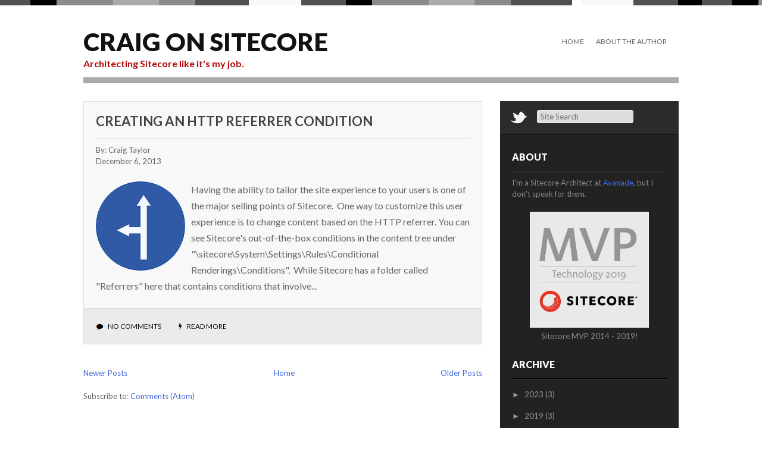

--- FILE ---
content_type: text/html; charset=UTF-8
request_url: https://www.craigtaylor.us/2013/12/
body_size: 26741
content:
<!DOCTYPE html>
<html dir='ltr' xmlns='http://www.w3.org/1999/xhtml' xmlns:b='http://www.google.com/2005/gml/b' xmlns:data='http://www.google.com/2005/gml/data' xmlns:expr='http://www.google.com/2005/gml/expr'>
<head>
<link href='https://www.blogger.com/static/v1/widgets/2944754296-widget_css_bundle.css' rel='stylesheet' type='text/css'/>
<meta content='text/html; charset=UTF-8' http-equiv='Content-Type'/>
<meta content='blogger' name='generator'/>
<link href='https://www.craigtaylor.us/favicon.ico' rel='icon' type='image/x-icon'/>
<link href='https://www.craigtaylor.us/2013/12/' rel='canonical'/>
<link rel="alternate" type="application/atom+xml" title="Craig on Sitecore - Atom" href="https://www.craigtaylor.us/feeds/posts/default" />
<link rel="alternate" type="application/rss+xml" title="Craig on Sitecore - RSS" href="https://www.craigtaylor.us/feeds/posts/default?alt=rss" />
<link rel="service.post" type="application/atom+xml" title="Craig on Sitecore - Atom" href="https://www.blogger.com/feeds/4704704487040880240/posts/default" />
<!--Can't find substitution for tag [blog.ieCssRetrofitLinks]-->
<meta content='https://www.craigtaylor.us/2013/12/' property='og:url'/>
<meta content='Craig on Sitecore' property='og:title'/>
<meta content='Architecting Sitecore like it&#39;s my job.' property='og:description'/>
<meta content='summary' name='twitter:card'/>
<meta content='@craigtfromatl' name='twitter:site'/>
<meta content='Craig On Sitecore' name='twitter:description'/>
<title>December 2013 ~ Craig on Sitecore</title>
<meta content='December 2013' name='twitter:title'/>
<link href="//fonts.googleapis.com/css?family=Lato:400,900,700" rel="stylesheet" type="text/css">
<!--[if lt IE 9]> <script type='text/javascript'> //<![CDATA[ // html5shiv MIT @rem remysharp.com/html5-enabling-script // iepp v1.6.2 MIT @jon_neal iecss.com/print-protector /*@cc_on(function(a,b){function r(a){var b=-1;while(++b<f)a.createElement(e[b])}if(!(!window.attachEvent||!b.createStyleSheet||!function(){var a=document.createElement("div");a.innerHTML="<elem></elem>";return a.childNodes.length!==1}())){a.iepp=a.iepp||{};var c=a.iepp,d=c.html5elements||"abbr|article|aside|audio|canvas|datalist|details|figcaption|figure|footer|header|hgroup|mark|meter|nav|output|progress|section|summary|time|video",e=d.split("|"),f=e.length,g=new RegExp("(^|\\s)("+d+")","gi"),h=new RegExp("<(/*)("+d+")","gi"),i=/^\s*[\{\}]\s*$/,j=new RegExp("(^|[^\\n]*?\\s)("+d+")([^\\n]*)({[\\n\\w\\W]*?})","gi"),k=b.createDocumentFragment(),l=b.documentElement,m=l.firstChild,n=b.createElement("body"),o=b.createElement("style"),p=/print|all/,q;c.getCSS=function(a,b){if(a+""===undefined)return"";var d=-1,e=a.length,f,g=[];while(++d<e){f=a[d];if(f.disabled)continue;b=f.media||b,p.test(b)&&g.push(c.getCSS(f.imports,b),f.cssText),b="all"}return g.join("")},c.parseCSS=function(a){var b=[],c;while((c=j.exec(a))!=null)b.push(((i.exec(c[1])?"\n":c[1])+c[2]+c[3]).replace(g,"$1.iepp_$2")+c[4]);return b.join("\n")},c.writeHTML=function(){var a=-1;q=q||b.body;while(++a<f){var c=b.getElementsByTagName(e[a]),d=c.length,g=-1;while(++g<d)c[g].className.indexOf("iepp_")<0&&(c[g].className+=" iepp_"+e[a])}k.appendChild(q),l.appendChild(n),n.className=q.className,n.id=q.id,n.innerHTML=q.innerHTML.replace(h,"<$1font")},c._beforePrint=function(){o.styleSheet.cssText=c.parseCSS(c.getCSS(b.styleSheets,"all")),c.writeHTML()},c.restoreHTML=function(){n.innerHTML="",l.removeChild(n),l.appendChild(q)},c._afterPrint=function(){c.restoreHTML(),o.styleSheet.cssText=""},r(b),r(k);if(c.disablePP)return;m.insertBefore(o,m.firstChild),o.media="print",o.className="iepp-printshim",a.attachEvent("onbeforeprint",c._beforePrint),a.attachEvent("onafterprint",c._afterPrint)}})(this,document)@*/ //]]> </script> <![endif]-->
<style id='page-skin-1' type='text/css'><!--
/*
-----------------------------------------------
Template Name  : Gordon
Author         : NewBloggerThemes.com
Author URL     : http://newbloggerthemes.com/
Theme URL      : http://newbloggerthemes.com/gordon-blogger-template/
Created Date   : Tuesday, September 4, 2012
License        : This template is free for both personal and commercial use, But to satisfy the 'attribution' clause of the license, you are required to keep the footer links intact which provides due credit to its authors.For more information about this license, please use this link :http://creativecommons.org/licenses/by/3.0/
----------------------------------------------- */
body#layout ul{list-style-type:none;list-style:none}
body#layout ul li{list-style-type:none;list-style:none}
body#layout #skiplinks{display:none}
body#layout #content {width:600px;}
/* Variable definitions
====================
<Variable name="bgcolor" description="Page Background Color"
type="color" default="#fff">
<Variable name="textcolor" description="Text Color"
type="color" default="#333">
<Variable name="linkcolor" description="Link Color"
type="color" default="#58a">
<Variable name="pagetitlecolor" description="Blog Title Color"
type="color" default="#666">
<Variable name="descriptioncolor" description="Blog Description Color"
type="color" default="#999">
<Variable name="titlecolor" description="Post Title Color"
type="color" default="#c60">
<Variable name="bordercolor" description="Border Color"
type="color" default="#ccc">
<Variable name="sidebarcolor" description="Sidebar Title Color"
type="color" default="#999">
<Variable name="sidebartextcolor" description="Sidebar Text Color"
type="color" default="#666">
<Variable name="visitedlinkcolor" description="Visited Link Color"
type="color" default="#58a">
<Variable name="bodyfont" description="Text Font"
type="font" default="normal normal 100% Georgia, Serif">
<Variable name="headerfont" description="Sidebar Title Font"
type="font"
default="normal normal 78% 'Trebuchet MS',Trebuchet,Arial,Verdana,Sans-serif">
<Variable name="pagetitlefont" description="Blog Title Font"
type="font"
default="normal normal 200% Georgia, Serif">
<Variable name="descriptionfont" description="Blog Description Font"
type="font"
default="normal normal 78% 'Trebuchet MS', Trebuchet, Arial, Verdana, Sans-serif">
<Variable name="postfooterfont" description="Post Footer Font"
type="font"
default="normal normal 78% 'Trebuchet MS', Trebuchet, Arial, Verdana, Sans-serif">
<Variable name="startSide" description="Side where text starts in blog language"
type="automatic" default="left">
<Variable name="endSide" description="Side where text ends in blog language"
type="automatic" default="right">
*/
/* Use this with templates/template-twocol.html */
html,body,div,span,applet,object,iframe,h1,h2,h3,h4,h5,h6,p,blockquote,pre,a,abbr,acronym,address,big,cite,code,del,dfn,em,font,ins,kbd,q,s,samp,small,strike,strong,sub,sup,tt,var,dl,dt,dd,ol,ul,li,fieldset,form,label,legend,table,caption,tbody,tfoot,thead,tr,th,td{border:0;font:inherit inherit 100% inherit;margin:0;outline:0;padding:0;vertical-align:baseline}
html{overflow-y:scroll;font-size:62.5%;-webkit-text-size-adjust:100%;-ms-text-size-adjust:100%;}
body{background:#fff}
article,aside,details,figcaption,figure,footer,header,hgroup,nav,section{display:block}
ol,ul{list-style:none}
table{border-collapse:separate;border-spacing:0}
caption,th,td{font-weight:normal;text-align:left}
blockquote:before,blockquote:after,q:before,q:after{content:""}
blockquote,q{quotes:"" ""}
a:focus{outline:thin dotted}
a:hover,a:active{outline:0}
a img{border:0}
body,button,input,select,textarea{color:#666;font:1.3rem/1.5 Lato,sans-serif}
body{background:#fff}
h1,h2,h3,h4,h5,h6{clear:both;margin:0 0 10px 0}
h1 a,h2 a,h3 a,h4 a,h5 a,h6 a{font-weight:inherit}
h1{font-size:26px;line-height:30px}
h2{font-size:22px;line-height:26px}
h3{font-size:20px;line-height:24px}
h4{font-size:18px;line-height:22px}
h5{font-size:18px;line-height:22px}
h6{font-size:18px;line-height:22px}
hr{background-color:#ccc;border:0;height:1px;margin-bottom:1.5em}
p{margin-bottom:1.5em}
ul,ol{margin:0 0 1.5em 3em}
ul{list-style:disc}
ol{list-style:decimal}
ul ul,ol ol,ul ol,ol ul{margin-bottom:0;margin-left:1.5em}
dt{font-weight:bold}
dd{margin:0 1.5em 1.5em}
b,strong{font-weight:bold}
dfn,cite,em,i{font-style:italic}
blockquote{margin:0 1.5em}
address{margin:0 0 1.5em}
pre{background:#eee;font:1.5rem/1.6 "Courier 10 Pitch",Courier,monospace;margin-bottom:1.6em;padding:1.6em;overflow:auto;max-width:100%}
code,kbd,tt,var{font:15px Monaco,Consolas,"Andale Mono","DejaVu Sans Mono",monospace}
abbr,acronym{border-bottom:1px dotted #666;cursor:help}
mark,ins{background:#fff9c0;text-decoration:none}
sup,sub{height:0;font-size:75%;line-height:0;position:relative;vertical-align:baseline}
sup{bottom:1ex}
sub{top:.5ex}
small{font-size:75%}
big{font-size:125%}
figure{margin:0}
table{margin:0 0 1.5em;width:100%}
th{font-weight:bold}
button,input,select,textarea{font-size:100%;margin:0;vertical-align:baseline;*vertical-align:middle;}
button,input{*overflow:visible;line-height:normal;}
button,html input[type="button"],input[type="reset"],input[type="submit"]{border:1px solid #ccc;border-color:#ccc #ccc #bbb #ccc;border-radius:3px;background:#fafafa;background:-moz-linear-gradient(top,#fafafa 60%,#e6e6e6 100%);background:-webkit-gradient(linear,left top,left bottom,color-stop(60%,#fafafa),color-stop(100%,#e6e6e6));background:-webkit-linear-gradient(top,#fafafa 60%,#e6e6e6 100%);background:-o-linear-gradient(top,#fafafa 60%,#e6e6e6 100%);background:-ms-linear-gradient(top,#fafafa 60%,#e6e6e6 100%);background:linear-gradient(top,#fafafa 60%,#e6e6e6 100%);filter:progid:DXImageTransform.Microsoft.gradient( startColorstr='#fafafa',endColorstr='#e6e6e6',GradientType=0 );box-shadow:inset 0 2px 1px #fff;color:rgba(0,0,0,.8);cursor:pointer;-webkit-appearance:button;font-size:12px;font-size:1.4rem;padding:1.12em 1.5em .88em;text-shadow:0 1px 0 rgba(255,255,255,.5)}
button:hover,html input[type="button"]:hover,input[type="reset"]:hover,input[type="submit"]:hover{background:#f5f5f5;background:-moz-linear-gradient(top,#f5f5f5 60%,#dcdcdc 100%);background:-webkit-gradient(linear,left top,left bottom,color-stop(60%,#f5f5f5),color-stop(100%,#dcdcdc));background:-webkit-linear-gradient(top,#f5f5f5 60%,#dcdcdc 100%);background:-o-linear-gradient(top,#f5f5f5 60%,#dcdcdc 100%);background:-ms-linear-gradient(top,#f5f5f5 60%,#dcdcdc 100%);background:linear-gradient(top,#f5f5f5 60%,#dcdcdc 100%);filter:progid:DXImageTransform.Microsoft.gradient( startColorstr='#f5f5f5',endColorstr='#dcdcdc',GradientType=0 );border-color:#bbb #bbb #aaa #bbb}
button:focus,html input[type="button"]:focus,input[type="reset"]:focus,input[type="submit"]:focus,button:active,html input[type="button"]:active,input[type="reset"]:active,input[type="submit"]:active{border-color:#aaa #bbb #bbb #bbb;box-shadow:inset 0 2px 3px rgba(0,0,0,.15);box-shadow:inset 0 2px 2px rgba(0,0,0,.15)}
input[type="checkbox"],input[type="radio"]{box-sizing:border-box;padding:0;}
input[type="search"]{-webkit-appearance:textfield;-moz-box-sizing:content-box;-webkit-box-sizing:content-box;box-sizing:content-box}
input[type="search"]::-webkit-search-decoration{-webkit-appearance:none}
button::-moz-focus-inner,input::-moz-focus-inner{border:0;padding:0}
input[type=text],textarea{color:#666;border:1px solid #ccc;border-radius:3px}
input[type=text]:focus,textarea:focus{color:#111}
input[type=text]{padding:3px}
textarea{overflow:auto;padding-left:3px;vertical-align:top;width:98%}
a{color:royalblue;text-decoration:none}
a:visited{color:purple}
a:hover,a:focus,a:active{color:midnightblue}
.alignleft{display:inline;float:left;margin-right:1.5em}
.alignright{display:inline;float:right;margin-left:1.5em}
.aligncenter{clear:both;display:block;margin:0 auto}
.clear{clear:both}
.assistive-text{clip:rect(1px 1px 1px 1px);clip:rect(1px,1px,1px,1px);position:absolute !important}
.sticky{}
.hentry{margin:0 0 2em}
.entry-meta{clear:both}
.byline{display:none}
.single .byline,.group-blog .byline{display:inline}
.entry-content,.entry-summary{margin:1.5em 0 0;font-size:16px;}
.page-links{clear:both;margin:0 0 1.5em}
.blog .format-aside .entry-title,.archive .format-aside .entry-title{display:none}
.site-header img,.entry-content img,.comment-content img,.widget img{max-width:100%;}
.site-header img,.entry-content img,img[class*="align"],img[class*="wp-image-"]{}
.site-header img,.entry-content img,img.size-full{max-width:100%;}
.entry-content img.wp-smiley,.comment-content img.wp-smiley{border:none;margin-bottom:0;margin-top:0;padding:0}
#content .gallery{margin-bottom:1.5em}
.gallery-caption{}
#content .gallery a img{border:none;height:auto;max-width:90%}
#content .gallery dd{margin:0}
#content .gallery-columns-4 .gallery-item{}
#content .gallery-columns-4 .gallery-item img{}
embed,iframe,object{max-width:100%}
#content .site-navigation{margin:0 0 1.5em;overflow:hidden}
#content .nav-previous{float:left;width:50%}
#content .nav-next{float:right;text-align:right;width:50%}
.bypostauthor{}
.widget{margin:0 0 1.5em}
#searchsubmit{display:none}
#topstripes{height:10px;width:100%;background:url(https://blogger.googleusercontent.com/img/b/R29vZ2xl/AVvXsEjkaHX8Rg2wQ_ArA2Cun0szdBZe9vyNLPpMNPDNkaIAVpCbHYW2lSoJ9thVsT89pYH8z3QQnfue7GaBh0r48L212fk3dig5TXWr5n8YSg6JkRIdzZ5H4zhg2jmDYEksyRv3nzQnR0YGbcw/s0/stripe.png) repeat-x}
#page{width:1000px;margin:0 auto}
header#masthead{border-bottom:10px solid #aaa;height:120px}
.logo{width:490px;float:left;margin:45px 0 0 0}
.logo h1{text-transform:uppercase;font-size:42px;font-weight:900}
.logo h1 a:link,.logo h1 a:visited{color:#111}
#botmenu{width:500px;float:left;margin:0 0 0 0;font-size:12px;overflow:hidden}
#submenu{margin:40px 0 0 0;padding:0 0;height:40px}
#submenu ul{width:auto;float:right;list-style:none;margin:0;padding:0px 0px 0px 20px;}
#submenu li{float:left;list-style:none;margin:0;padding:0;color:#666;font-weight:400;text-transform:uppercase}
#submenu li a{color:#666;display:block;margin:0;padding:11px 10px 11px 10px;text-decoration:none;position:relative}
#submenu li a:hover,#submenu li a:active,#submenu .current_page_item a{color:#222}
#submenu li a.sf-with-ul{padding-right:10px}
#submenu li li a,#submenu li li a:link,#submenu li li a:visited{color:#eee;width:148px;margin:0;padding:10px 10px;border-bottom:1px solid #666;border-top:1px solid #888;border-left:1px solid #888;border-right:1px solid #666;position:relative;background:#7D7D7D;font-size:12px;font-weight:normal}
#submenu ul ul li:first-child{border-top:none}
#submenu ul ul li:last-child{border-bottom:none}
#submenu li li:last-child{border-bottom:none}
#submenu li li a:hover,#submenu li li a:active{background:#666;color:#fff}
#submenu li ul{z-index:9999;position:absolute;left:-999em;height:auto;width:170px;margin:0 0;padding:0;background:#282828}
#submenu li ul a{width:150px}
#submenu li ul a:hover,#submenu li ul a:active{}
#submenu li ul ul{margin:-40px 0 0 169px}
#submenu li:hover ul ul,#submenu li:hover ul ul ul,#submenu li.sfHover ul ul,#submenu li.sfHover ul ul ul{left:-999em}
#submenu li:hover ul,#submenu li li:hover ul,#submenu li li li:hover ul,#submenu li.sfHover ul,#submenu li li.sfHover ul,#submenu li li li.sfHover ul{left:auto}
#submenu li:hover,#submenu li.sfHover{position:static}
#main{padding:30px 0 30px 0}
#primary{width:670px;float:left;word-wrap:break-word;overflow:hidden;}
#secondary{width:300px;float:right;background:#222;word-wrap:break-word;overflow:hidden;}
.format-box{background:#222;width:60px;height:60px;color:#fff;font-size:36px;line-height:60px;text-align:center;position:absolute;left:0;top:0}
article.post{position:relative}
.post-cover{width:668px;background:#f8f8f8;border:1px solid #ddd;padding:0 0;margin-left:0px}
article.post header.entry-header{padding:20px 20px 0 20px}
h2.entry-title{font-size:22px;text-transform:uppercase;padding-bottom:15px;border-bottom:1px solid #ddd}
h2.entry-title a:link,h2.entry-title a:visited{color:#444}
article.post .entry-content{padding:0 20px;line-height:170%}
.entry-content blockquote{font:italic 16px Georgia}
footer.entry-meta{padding:20px 20px;background:#ebebeb;border-top:1px solid #ddd}
footer.entry-meta span{margin-right:20px;font-size:12px;text-transform:uppercase;color:#000;text-shadow:1px 0 0 #fff}
footer.entry-meta span a:link,footer.entry-meta span a:visited{color:#000}
.media-box{margin-bottom:20px}
h1.page-title{text-transform:uppercase;padding:10px 0;font-size:16px}
article.results{background:#f8f8f8;border:1px solid #ddd}
article.results header.entry-header{padding:20px 20px 0 20px}
article.results .entry-content{padding:0 20px;line-height:170%}
.searchbox{height:55px;background:#2b2b2b;border-bottom:1px solid #000}
ul.social{margin:0;padding:10px 15px;list-style:none;float:left}
ul.social li{float:left;font-size:24px}
ul.social li a:link,ul.social li a:visited{color:#fff}
#searchform{float:left;margin:15px 0 0 0}
input#s{width:150px;padding:2px 5px;background:#ddd;border:1px solid #eee}
#sidebar{width:260px;float:right;margin:0 20px;padding:20px 0}
#sidebar ul{margin:0;padding:0}
.sidebar h2{margin-bottom:10px;padding-bottom:10px;text-transform:uppercase;color:#fff;font-size:16px;font-weight:900;border-bottom:1px solid #000;-webkit-box-shadow:0 1px 0 0 #333;box-shadow:0 1px 0 0 #333}
.sidebar .widget{list-style:none;margin:0 0 25px 0;color:#888888;font-size:13px;}
.sidebar .widget ul{list-style-type:none;margin:0;padding:0}
.sidebar .widget li{list-style-type:none;margin:0;padding:7px 0px;}
.PopularPosts .widget-content ul li{padding:7px 0px;}
.sidebar .widget ul ul{list-style-type:none;background-repeat:no-repeat;margin:0;padding:0}
.sidebar .widget ul li{list-style-type:none;margin:0;margin:0 0;color:#999}
.sidebar .widget ul li a:link,.sidebar .widget ul li a:visited{color:#999;text-decoration:none}
.sidebar .widget ul li a:hover{color:#ddd}
.sidebar .widget .textwidget p{padding:0 10px}
.squarebanner ul{margin:0 0 0 0;padding:0}
.squarebanner ul li{margin:10px 10px 0 0;list-style:none;float:left}
li.rbanner{margin-right:0!important}
.site-footer{padding:30px 0;text-align:center;border-top:10px solid #aaa;color:#444}
.site-footer a:link,.site-footer a:visited{color:#444}
h2.date-header{margin:1.5em 0 .5em;display:none;}
.main .widget{margin:0 0 5px;padding:0 0 2px}
.main .Blog{border-bottom-width:0}
#header .description{font-weight: bold; font-size:16px; color:#B30B0B}
/* Comments----------------------------------------------- */
#comments{padding:10px;background-color:#f8f8f8;border:1px solid #dddddd;}
#comment-name-url{width:365px;float:left}
#comment-date{width:365px;float:left;margin-top:5px;font-size:10px;}
#comment-header{float:left;padding:5px 0 40px 10px;margin:5px 0px 15px 0px;position:relative;background-color:#fff;border:1px dashed #eee;}
.avatar-image-container{background:url(https://blogger.googleusercontent.com/img/b/R29vZ2xl/AVvXsEioyg3QF4rHAWk45it0kzAcFFedF_Gx_Iv7kZbUcct4jyDBagXimSiQMfPZ5v7vRvT3FZqELfDQwDIdA1OkP6QMfOHOk6MkbhjaH1zo7RWoWloK_FXzKdzX91LBueUhkvgoXpLRYRI-iNA/s0/comment-avatar.jpg);width:32px;height:32px;float:right;margin:5px 10px 5px 5px;border:1px solid #ddd;}
.avatar-image-container img{width:32px;height:32px;}
a.comments-autor-name{color:#000;font:normal bold 14px Arial,Tahoma,Verdana}
a.says{color:#000;font:normal 14px Arial,Tahoma,Verdana}
.says a:hover{text-decoration:none}
.deleted-comment{font-style:italic;color:gray}
#blog-pager-newer-link{float:left}
#blog-pager-older-link{float:right}
#blog-pager{text-align:center}
.feed-links{clear:both;line-height:2.5em}
/* Profile ----------------------------------------------- */
.profile-img{float:left;margin-top:0;margin-right:5px;margin-bottom:5px;margin-left:0;padding:4px;border:1px solid #cccccc}
.profile-data{margin:0;text-transform:uppercase;letter-spacing:.1em;font:normal normal 78% 'Trebuchet MS', Trebuchet, Arial, Verdana, Sans-serif;color:#999999;font-weight:bold;line-height:1.6em}
.profile-datablock{margin:.5em 0 .5em}
.profile-textblock{margin:0.5em 0;line-height:1.6em}
.avatar-image-container{background:url(https://blogger.googleusercontent.com/img/b/R29vZ2xl/AVvXsEioyg3QF4rHAWk45it0kzAcFFedF_Gx_Iv7kZbUcct4jyDBagXimSiQMfPZ5v7vRvT3FZqELfDQwDIdA1OkP6QMfOHOk6MkbhjaH1zo7RWoWloK_FXzKdzX91LBueUhkvgoXpLRYRI-iNA/s0/comment-avatar.jpg);width:32px;height:32px;float:right;margin:5px 10px 5px 5px;border:1px solid #ddd;}
.avatar-image-container img{width:32px;height:32px;}
.profile-link{font:normal normal 78% 'Trebuchet MS', Trebuchet, Arial, Verdana, Sans-serif;text-transform:uppercase;letter-spacing:.1em}
.comment-form{max-width:600px;}
#navbar-iframe{height:0;visibility:hidden;display:none;}
.cover{float:left;width:100%;}
.fancybox-tmp iframe,.fancybox-tmp object{vertical-align:top;padding:0;margin:0}
.fancybox-wrap{position:absolute;top:0;left:0;z-index:8020}
.fancybox-skin{position:relative;padding:0;margin:0;background:#000;color:#444;text-shadow:none;-webkit-border-radius:4px;-moz-border-radius:4px;border-radius:4px}
.fancybox-opened{z-index:8030}
.fancybox-opened .fancybox-skin{-webkit-box-shadow:0 10px 25px rgba(0,0,0,0.5);-moz-box-shadow:0 10px 25px rgba(0,0,0,0.5);box-shadow:0 10px 25px rgba(0,0,0,0.5)}
.fancybox-outer,.fancybox-inner{padding:0;margin:0;position:relative;outline:none}
.fancybox-inner{overflow:hidden}
.fancybox-type-iframe .fancybox-inner{-webkit-overflow-scrolling:touch}
.fancybox-error{color:#444;font:14px/20px &quot;Helvetica Neue&quot;,Helvetica,Arial,sans-serif;margin:0;padding:10px}
.fancybox-image,.fancybox-iframe{display:block;width:100%;height:100%;border:0;padding:0;margin:0;vertical-align:top}
.fancybox-image{max-width:100%;max-height:100%}
#fancybox-loading{position:fixed;top:50%;left:50%;margin-top:-22px;margin-left:-22px;background-position:0 -108px;opacity:0.8;cursor:pointer;z-index:8020}
#fancybox-loading div{width:44px;height:44px}
.fancybox-close{position:absolute;top:4px;right:-30px;width:30px;height:30px;cursor:pointer;z-index:8040;background-color:#131313;border-radius:0 5px 5px 0;-webkit-border-radius:0 5px 5px 0;-moz-border-radius:0 5px 5px 0;background: transparent url('https://blogger.googleusercontent.com/img/b/R29vZ2xl/AVvXsEhUKWR986B3BeBYHS-JSIXu8j0qK0j4bFgQz-A4FSZZa_6xKP_soimMWRGnZYnb0DnS6UvbDak3P_qoiGUzGJaRE5xE-kWkNudbnhSjk93QMj7DtikAzQ9W70R2-CT5gNq-XhQBgIYsGw/s1600/fancybox.png') -40px 0px;}
.fancybox-nav{position:absolute;top:0;width:40%;height:100%;cursor:pointer;background:transparent;-webkit-tap-highlight-color:rgba(0,0,0,0);z-index:8040}
.fancybox-prev{left:0}
.fancybox-next{right:0}
.fancybox-nav span{position:absolute;top:50%;width:30px;height:30px;margin-top:-18px;cursor:pointer;z-index:8040;visibility:hidden}
.fancybox-prev span{left:0;background-color:black;border-radius:0 20px 20px 0; background: transparent url('https://blogger.googleusercontent.com/img/b/R29vZ2xl/AVvXsEhUKWR986B3BeBYHS-JSIXu8j0qK0j4bFgQz-A4FSZZa_6xKP_soimMWRGnZYnb0DnS6UvbDak3P_qoiGUzGJaRE5xE-kWkNudbnhSjk93QMj7DtikAzQ9W70R2-CT5gNq-XhQBgIYsGw/s1600/fancybox.png') -40px -30px;}
.fancybox-next span{right:0;background-color:black;border-radius:20px 0 0 20px; background: transparent url('https://blogger.googleusercontent.com/img/b/R29vZ2xl/AVvXsEhUKWR986B3BeBYHS-JSIXu8j0qK0j4bFgQz-A4FSZZa_6xKP_soimMWRGnZYnb0DnS6UvbDak3P_qoiGUzGJaRE5xE-kWkNudbnhSjk93QMj7DtikAzQ9W70R2-CT5gNq-XhQBgIYsGw/s1600/fancybox.png') -40px -60px;}
.fancybox-next span::after{content:&quot;&quot;;position:absolute;right:-2px;width:0;height:0;border-width:7px 12px;border-style:solid;border-color:transparent transparent transparent #D6D6D6;top:9px}
.fancybox-prev span::after{content:&quot;&quot;;left:-2px;position:absolute;width:0;height:0;border-width:7px 12px;border-style:solid;border-color:transparent #D6D6D6 transparent transparent;top:9px}
.fancybox-nav:hover span{visibility:visible}
.fancybox-tmp{position:absolute;top:-9999px;left:-9999px;padding:0;overflow:visible;visibility:hidden}
#fancybox-overlay{position:absolute;top:0;left:0;overflow:hidden;display:none;z-index:8010;background:#000}
#fancybox-overlay.overlay-fixed{position:fixed;bottom:0;right:0}
.fancybox-title{visibility:hidden;font:normal 13px/20px &quot;Helvetica Neue&quot;,Helvetica,Arial,sans-serif;position:relative;text-shadow:none;z-index:8050}
.fancybox-opened .fancybox-title{visibility:visible}
.fancybox-title-float-wrap{position:absolute;bottom:0;right:50%;margin-bottom:-35px;z-index:8030;text-align:center}
.fancybox-title-float-wrap .child{display:inline-block;margin-right:-100%;padding:2px 20px;background:transparent;background:rgba(0,0,0,0.8);-webkit-border-radius:3px;-moz-border-radius:3px;border-radius:3px;text-shadow:0 1px 2px #222;color:white;font-weight:bold;line-height:24px;white-space:nowrap}
.fancybox-close::after{content:&quot;x&quot;;font-size:21px;color:white;position:absolute;font-family:Arial;font-weight:bold;top:2px;right:10px}
.fancybox-title-outside-wrap{position:relative;margin-top:10px;color:#fff}
.fancybox-title-inside-wrap{margin-top:10px; color:#fff;}
.fancybox-title-over-wrap{position:absolute;bottom:0;left:0;color:#fff;padding:10px;background:#000;background:rgba(0,0,0,.8)}
.link-no-style a:link,.link-no-style a:visited,.link-no-style a:hover,.link-no-style a:active, .link-no-style div{color:#666;text-decoration:none;}

--></style>
<script src='https://ajax.googleapis.com/ajax/libs/jquery/1.8.2/jquery.min.js'></script>
<script type='text/javascript'>
//<![CDATA[
/*! fancyBox v2.0.6 fancyapps.com | fancyapps.com/fancybox/#license */
(function(s,l,d,t){var m=d(s),q=d(l),a=d.fancybox=function(){a.open.apply(this,arguments)},u=!1,k=l.createTouch!==t,o=function(a){return"string"===d.type(a)},n=function(b,c){c&&o(b)&&0<b.indexOf("%")&&(b=a.getViewport()[c]/100*parseInt(b,10));return Math.round(b)+"px"};d.extend(a,{version:"2.0.5",defaults:{padding:15,margin:20,width:800,height:600,minWidth:100,minHeight:100,maxWidth:9999,maxHeight:9999,autoSize:!0,autoResize:!k,autoCenter:!k,fitToView:!0,aspectRatio:!1,topRatio:0.5,fixed:!1,scrolling:"auto",
wrapCSS:"",arrows:!0,closeBtn:!0,closeClick:!1,nextClick:!1,mouseWheel:!0,autoPlay:!1,playSpeed:3E3,preload:3,modal:!1,loop:!0,ajax:{dataType:"html",headers:{"X-fancyBox":!0}},keys:{next:[13,32,34,39,40],prev:[8,33,37,38],close:[27]},tpl:{wrap:'<div class="fancybox-wrap"><div class="fancybox-skin"><div class="fancybox-outer"><div class="fancybox-inner"></div></div></div></div>',image:'<img class="fancybox-image" src="{href}" alt="" />',iframe:'<iframe class="fancybox-iframe" name="fancybox-frame{rnd}" frameborder="0" hspace="0"'+
(d.browser.msie?' allowtransparency="true"':"")+"></iframe>",swf:'<object classid="clsid:D27CDB6E-AE6D-11cf-96B8-444553540000" width="100%" height="100%"><param name="wmode" value="transparent" /><param name="allowfullscreen" value="true" /><param name="allowscriptaccess" value="always" /><param name="movie" value="{href}" /><embed src="{href}" type="application/x-shockwave-flash" allowfullscreen="true" allowscriptaccess="always" width="100%" height="100%" wmode="transparent"></embed></object>',error:'<p class="fancybox-error">The requested content cannot be loaded.<br/>Please try again later.</p>',
closeBtn:'<div title="Close" class="fancybox-item fancybox-close"></div>',next:'<a title="Next" class="fancybox-nav fancybox-next"><span></span></a>',prev:'<a title="Previous" class="fancybox-nav fancybox-prev"><span></span></a>'},openEffect:"fade",openSpeed:300,openEasing:"swing",openOpacity:!0,openMethod:"zoomIn",closeEffect:"fade",closeSpeed:300,closeEasing:"swing",closeOpacity:!0,closeMethod:"zoomOut",nextEffect:"elastic",nextSpeed:300,nextEasing:"swing",nextMethod:"changeIn",prevEffect:"elastic",
prevSpeed:300,prevEasing:"swing",prevMethod:"changeOut",helpers:{overlay:{speedIn:0,speedOut:300,opacity:0.8,css:{cursor:"pointer"},closeClick:!0},title:{type:"float"}}},group:{},opts:{},coming:null,current:null,isOpen:!1,isOpened:!1,player:{timer:null,isActive:!1},ajaxLoad:null,imgPreload:null,transitions:{},helpers:{},open:function(b,c){a.close(!0);b&&!d.isArray(b)&&(b=b instanceof d?d(b).get():[b]);a.isActive=!0;a.opts=d.extend(!0,{},a.defaults,c);d.isPlainObject(c)&&c.keys!==t&&(a.opts.keys=c.keys?
d.extend({},a.defaults.keys,c.keys):!1);a.group=b;a._start(a.opts.index||0)},cancel:function(){a.coming&&!1===a.trigger("onCancel")||(a.coming=null,a.hideLoading(),a.ajaxLoad&&a.ajaxLoad.abort(),a.ajaxLoad=null,a.imgPreload&&(a.imgPreload.onload=a.imgPreload.onabort=a.imgPreload.onerror=null))},close:function(b){a.cancel();a.current&&!1!==a.trigger("beforeClose")&&(a.unbindEvents(),!a.isOpen||b&&!0===b[0]?(d(".fancybox-wrap").stop().trigger("onReset").remove(),a._afterZoomOut()):(a.isOpen=a.isOpened=
!1,d(".fancybox-item, .fancybox-nav").remove(),a.wrap.stop(!0).removeClass("fancybox-opened"),a.inner.css("overflow","hidden"),a.transitions[a.current.closeMethod]()))},play:function(b){var c=function(){clearTimeout(a.player.timer)},e=function(){c();a.current&&a.player.isActive&&(a.player.timer=setTimeout(a.next,a.current.playSpeed))},f=function(){c();d("body").unbind(".player");a.player.isActive=!1;a.trigger("onPlayEnd")};if(a.player.isActive||b&&!1===b[0])f();else if(a.current&&(a.current.loop||
a.current.index<a.group.length-1))a.player.isActive=!0,d("body").bind({"afterShow.player onUpdate.player":e,"onCancel.player beforeClose.player":f,"beforeLoad.player":c}),e(),a.trigger("onPlayStart")},next:function(){a.current&&a.jumpto(a.current.index+1)},prev:function(){a.current&&a.jumpto(a.current.index-1)},jumpto:function(b){a.current&&(b=parseInt(b,10),1<a.group.length&&a.current.loop&&(b>=a.group.length?b=0:0>b&&(b=a.group.length-1)),a.group[b]!==t&&(a.cancel(),a._start(b)))},reposition:function(b,
c){var e;a.isOpen&&(e=a._getPosition(c),b&&"scroll"===b.type?(delete e.position,a.wrap.stop(!0,!0).animate(e,200)):a.wrap.css(e))},update:function(b){a.isOpen&&(u||setTimeout(function(){var c=a.current,e=!b||b&&"orientationchange"===b.type;if(u&&(u=!1,c)){if(!b||"scroll"!==b.type||e)c.autoSize&&"iframe"!==c.type&&(a.inner.height("auto"),c.height=a.inner.height()),(c.autoResize||e)&&a._setDimension(),c.canGrow&&"iframe"!==c.type&&a.inner.height("auto");(c.autoCenter||e)&&a.reposition(b);a.trigger("onUpdate")}},
200),u=!0)},toggle:function(){a.isOpen&&(a.current.fitToView=!a.current.fitToView,a.update())},hideLoading:function(){q.unbind("keypress.fb");d("#fancybox-loading").remove()},showLoading:function(){a.hideLoading();q.bind("keypress.fb",function(b){27===b.keyCode&&(b.preventDefault(),a.cancel())});d('<div id="fancybox-loading"><div></div></div>').click(a.cancel).appendTo("body")},getViewport:function(){return{x:m.scrollLeft(),y:m.scrollTop(),w:k&&s.innerWidth?s.innerWidth:m.width(),h:k&&s.innerHeight?
s.innerHeight:m.height()}},unbindEvents:function(){a.wrap&&a.wrap.unbind(".fb");q.unbind(".fb");m.unbind(".fb")},bindEvents:function(){var b=a.current,c=b.keys;b&&(m.bind("resize.fb orientationchange.fb"+(b.autoCenter&&!b.fixed?" scroll.fb":""),a.update),c&&q.bind("keydown.fb",function(b){var f;f=b.target||b.srcElement;if(!b.ctrlKey&&!b.altKey&&!b.shiftKey&&!b.metaKey&&(!f||!f.type&&!d(f).is("[contenteditable]")))f=b.keyCode,-1<d.inArray(f,c.close)?(a.close(),b.preventDefault()):-1<d.inArray(f,c.next)?
(a.next(),b.preventDefault()):-1<d.inArray(f,c.prev)&&(a.prev(),b.preventDefault())}),d.fn.mousewheel&&b.mouseWheel&&1<a.group.length&&a.wrap.bind("mousewheel.fb",function(b,c){var d=b.target||null;if(0!==c&&(!d||0===d.clientHeight||d.scrollHeight===d.clientHeight&&d.scrollWidth===d.clientWidth))b.preventDefault(),a[0<c?"prev":"next"]()}))},trigger:function(b,c){var e,f=c||a[-1<d.inArray(b,["onCancel","beforeLoad","afterLoad"])?"coming":"current"];if(f){d.isFunction(f[b])&&(e=f[b].apply(f,Array.prototype.slice.call(arguments,
1)));if(!1===e)return!1;f.helpers&&d.each(f.helpers,function(c,e){if(e&&d.isPlainObject(a.helpers[c])&&d.isFunction(a.helpers[c][b]))a.helpers[c][b](e,f)});d.event.trigger(b+".fb")}},isImage:function(a){return o(a)&&a.match(/\.(jpe?g|gif|png|bmp)((\?|#).*)?$/i)},isSWF:function(a){return o(a)&&a.match(/\.(swf)((\?|#).*)?$/i)},_start:function(b){var c={},e=a.group[b]||null,f,g,i;if(e&&(e.nodeType||e instanceof d))f=!0,d.metadata&&(c=d(e).metadata());c=d.extend(!0,{},a.opts,{index:b,element:e},d.isPlainObject(e)?
e:c);d.each(["href","title","content","type"],function(b,g){c[g]=a.opts[g]||f&&d(e).attr(g)||c[g]||null});"number"===typeof c.margin&&(c.margin=[c.margin,c.margin,c.margin,c.margin]);c.modal&&d.extend(!0,c,{closeBtn:!1,closeClick:!1,nextClick:!1,arrows:!1,mouseWheel:!1,keys:null,helpers:{overlay:{css:{cursor:"auto"},closeClick:!1}}});a.coming=c;if(!1===a.trigger("beforeLoad"))a.coming=null;else{g=c.type;b=c.href||e;g||(f&&(g=d(e).data("fancybox-type"),g||(g=(g=e.className.match(/fancybox\.(\w+)/))?
g[1]:null)),!g&&o(b)&&(a.isImage(b)?g="image":a.isSWF(b)?g="swf":b.match(/^#/)&&(g="inline")),g||(g=f?"inline":"html"),c.type=g);if("inline"===g||"html"===g){if(c.content||(c.content="inline"===g?d(o(b)?b.replace(/.*(?=#[^\s]+$)/,""):b):e),!c.content||!c.content.length)g=null}else b||(g=null);"ajax"===g&&o(b)&&(i=b.split(/\s+/,2),b=i.shift(),c.selector=i.shift());c.href=b;c.group=a.group;c.isDom=f;switch(g){case "image":a._loadImage();break;case "ajax":a._loadAjax();break;case "inline":case "iframe":case "swf":case "html":a._afterLoad();
break;default:a._error("type")}}},_error:function(b){a.hideLoading();d.extend(a.coming,{type:"html",autoSize:!0,minWidth:0,minHeight:0,padding:15,hasError:b,content:a.coming.tpl.error});a._afterLoad()},_loadImage:function(){var b=a.imgPreload=new Image;b.onload=function(){this.onload=this.onerror=null;a.coming.width=this.width;a.coming.height=this.height;a._afterLoad()};b.onerror=function(){this.onload=this.onerror=null;a._error("image")};b.src=a.coming.href;(b.complete===t||!b.complete)&&a.showLoading()},
_loadAjax:function(){a.showLoading();a.ajaxLoad=d.ajax(d.extend({},a.coming.ajax,{url:a.coming.href,error:function(b,c){a.coming&&"abort"!==c?a._error("ajax",b):a.hideLoading()},success:function(b,c){"success"===c&&(a.coming.content=b,a._afterLoad())}}))},_preloadImages:function(){var b=a.group,c=a.current,e=b.length,f,g,i,h=Math.min(c.preload,e-1);if(c.preload&&!(2>b.length))for(i=1;i<=h;i+=1)if(f=b[(c.index+i)%e],g=f.href||d(f).attr("href")||f,"image"===f.type||a.isImage(g))(new Image).src=g},_afterLoad:function(){a.hideLoading();
!a.coming||!1===a.trigger("afterLoad",a.current)?a.coming=!1:(a.isOpened?(d(".fancybox-item, .fancybox-nav").remove(),a.wrap.stop(!0).removeClass("fancybox-opened"),a.inner.css("overflow","hidden"),a.transitions[a.current.prevMethod]()):(d(".fancybox-wrap").stop().trigger("onReset").remove(),a.trigger("afterClose")),a.unbindEvents(),a.isOpen=!1,a.current=a.coming,a.wrap=d(a.current.tpl.wrap).addClass("fancybox-"+(k?"mobile":"desktop")+" fancybox-type-"+a.current.type+" fancybox-tmp "+a.current.wrapCSS).appendTo("body"),
a.skin=d(".fancybox-skin",a.wrap).css("padding",n(a.current.padding)),a.outer=d(".fancybox-outer",a.wrap),a.inner=d(".fancybox-inner",a.wrap),a._setContent())},_setContent:function(){var b=a.current,c=b.content,e=b.type,f=b.minWidth,g=b.minHeight,i=b.maxWidth,h=b.maxHeight;switch(e){case "inline":case "ajax":case "html":b.selector?c=d("<div>").html(c).find(b.selector):c instanceof d&&(c.parent().hasClass("fancybox-inner")&&c.parents(".fancybox-wrap").unbind("onReset"),c=c.show().detach(),d(a.wrap).bind("onReset",
function(){c.appendTo("body").hide()}));b.autoSize&&(f=d('<div class="fancybox-wrap '+a.current.wrapCSS+' fancybox-tmp"></div>').appendTo("body").css({minWidth:n(f,"w"),minHeight:n(g,"h"),maxWidth:n(i,"w"),maxHeight:n(h,"h")}).append(c),b.width=f.width(),b.height=f.height(),f.width(a.current.width),f.height()>b.height&&(f.width(b.width+1),b.width=f.width(),b.height=f.height()),c=f.contents().detach(),f.remove());break;case "image":c=b.tpl.image.replace("{href}",b.href);b.aspectRatio=!0;break;case "swf":c=
b.tpl.swf.replace(/\{width\}/g,b.width).replace(/\{height\}/g,b.height).replace(/\{href\}/g,b.href);break;case "iframe":c=d(b.tpl.iframe.replace("{rnd}",(new Date).getTime())).attr("scrolling",b.scrolling).attr("src",b.href),b.scrolling=k?"scroll":"auto"}if("image"===e||"swf"===e)b.autoSize=!1,b.scrolling="visible";"iframe"===e&&b.autoSize?(a.showLoading(),a._setDimension(),a.inner.css("overflow",b.scrolling),c.bind({onCancel:function(){d(this).unbind();a._afterZoomOut()},load:function(){a.hideLoading();
try{this.contentWindow.document.location&&(a.current.height=d(this).contents().find("body").height())}catch(b){a.current.autoSize=!1}a[a.isOpen?"_afterZoomIn":"_beforeShow"]()}}).appendTo(a.inner)):(a.inner.append(c),a._beforeShow())},_beforeShow:function(){a.coming=null;a.trigger("beforeShow");a._setDimension();a.wrap.hide().removeClass("fancybox-tmp");a.bindEvents();a._preloadImages();a.transitions[a.isOpened?a.current.nextMethod:a.current.openMethod]()},_setDimension:function(){var b=a.wrap,c=
a.inner,e=a.current,f=a.getViewport(),g=e.margin,i=2*e.padding,h=e.width,j=e.height,r=e.maxWidth+i,k=e.maxHeight+i,l=e.minWidth+i,m=e.minHeight+i,p;f.w-=g[1]+g[3];f.h-=g[0]+g[2];o(h)&&0<h.indexOf("%")&&(h=(f.w-i)*parseFloat(h)/100);o(j)&&0<j.indexOf("%")&&(j=(f.h-i)*parseFloat(j)/100);g=h/j;h+=i;j+=i;e.fitToView&&(r=Math.min(f.w,r),k=Math.min(f.h,k));if(e.aspectRatio){if(h>r&&(h=r,j=(h-i)/g+i),j>k&&(j=k,h=(j-i)*g+i),h<l&&(h=l,j=(h-i)/g+i),j<m)j=m,h=(j-i)*g+i}else h=Math.max(l,Math.min(h,r)),j=Math.max(m,
Math.min(j,k));h=Math.round(h);j=Math.round(j);d(b.add(c)).width("auto").height("auto");c.width(h-i).height(j-i);b.width(h);p=b.height();if(h>r||p>k)for(;(h>r||p>k)&&h>l&&p>m;)j-=10,e.aspectRatio?(h=Math.round((j-i)*g+i),h<l&&(h=l,j=(h-i)/g+i)):h-=10,c.width(h-i).height(j-i),b.width(h),p=b.height();e.dim={width:n(h),height:n(p)};e.canGrow=e.autoSize&&j>m&&j<k;e.canShrink=!1;e.canExpand=!1;if(h-i<e.width||j-i<e.height)e.canExpand=!0;else if((h>f.w||p>f.h)&&h>l&&j>m)e.canShrink=!0;a.innerSpace=p-i-
c.height()},_getPosition:function(b){var c=a.current,e=a.getViewport(),f=c.margin,d=a.wrap.width()+f[1]+f[3],i=a.wrap.height()+f[0]+f[2],h={position:"absolute",top:f[0]+e.y,left:f[3]+e.x};c.autoCenter&&c.fixed&&!b&&i<=e.h&&d<=e.w&&(h={position:"fixed",top:f[0],left:f[3]});h.top=n(Math.max(h.top,h.top+(e.h-i)*c.topRatio));h.left=n(Math.max(h.left,h.left+0.5*(e.w-d)));return h},_afterZoomIn:function(){var b=a.current,c=b?b.scrolling:"no";if(b&&(a.isOpen=a.isOpened=!0,a.wrap.addClass("fancybox-opened"),
a.inner.css("overflow","yes"===c?"scroll":"no"===c?"hidden":c),a.trigger("afterShow"),a.update(),(b.closeClick||b.nextClick)&&a.inner.css("cursor","pointer").bind("click.fb",function(c){if(!d(c.target).is("a")&&!d(c.target).parent().is("a"))a[b.closeClick?"close":"next"]()}),b.closeBtn&&d(b.tpl.closeBtn).appendTo(a.skin).bind("click.fb",a.close),b.arrows&&1<a.group.length&&((b.loop||0<b.index)&&d(b.tpl.prev).appendTo(a.outer).bind("click.fb",a.prev),(b.loop||b.index<a.group.length-1)&&d(b.tpl.next).appendTo(a.outer).bind("click.fb",
a.next)),a.opts.autoPlay&&!a.player.isActive))a.opts.autoPlay=!1,a.play()},_afterZoomOut:function(){var b=a.current;a.wrap.trigger("onReset").remove();d.extend(a,{group:{},opts:{},current:null,isActive:!1,isOpened:!1,isOpen:!1,wrap:null,skin:null,outer:null,inner:null});a.trigger("afterClose",b)}});a.transitions={getOrigPosition:function(){var b=a.current,c=b.element,e=b.padding,f=d(b.orig),g={},i=50,h=50;!f.length&&b.isDom&&d(c).is(":visible")&&(f=d(c).find("img:first"),f.length||(f=d(c)));f.length?
(g=f.offset(),f.is("img")&&(i=f.outerWidth(),h=f.outerHeight())):(b=a.getViewport(),g.top=b.y+0.5*(b.h-h),g.left=b.x+0.5*(b.w-i));return g={top:n(g.top-e),left:n(g.left-e),width:n(i+2*e),height:n(h+2*e)}},step:function(b,c){var e=c.prop,d,g;if("width"===e||"height"===e)d=Math.ceil(b-2*a.current.padding),"height"===e&&(g=(b-c.start)/(c.end-c.start),c.start>c.end&&(g=1-g),d-=a.innerSpace*g),a.inner[e](d)},zoomIn:function(){var b=a.wrap,c=a.current,e=c.openEffect,f="elastic"===e,g=d.extend({},c.dim,
a._getPosition(f)),i=d.extend({opacity:1},g);delete i.position;f?(g=this.getOrigPosition(),c.openOpacity&&(g.opacity=0),a.outer.add(a.inner).width("auto").height("auto")):"fade"===e&&(g.opacity=0);b.css(g).show().animate(i,{duration:"none"===e?0:c.openSpeed,easing:c.openEasing,step:f?this.step:null,complete:a._afterZoomIn})},zoomOut:function(){var b=a.wrap,c=a.current,d=c.openEffect,f="elastic"===d,g={opacity:0};f&&("fixed"===b.css("position")&&b.css(a._getPosition(!0)),g=this.getOrigPosition(),c.closeOpacity&&
(g.opacity=0));b.animate(g,{duration:"none"===d?0:c.closeSpeed,easing:c.closeEasing,step:f?this.step:null,complete:a._afterZoomOut})},changeIn:function(){var b=a.wrap,c=a.current,d=c.nextEffect,f="elastic"===d,g=a._getPosition(f),i={opacity:1};g.opacity=0;f&&(g.top=n(parseInt(g.top,10)-200),i.top="+=200px");b.css(g).show().animate(i,{duration:"none"===d?0:c.nextSpeed,easing:c.nextEasing,complete:a._afterZoomIn})},changeOut:function(){var b=a.wrap,c=a.current,e=c.prevEffect,f={opacity:0};b.removeClass("fancybox-opened");
"elastic"===e&&(f.top="+=200px");b.animate(f,{duration:"none"===e?0:c.prevSpeed,easing:c.prevEasing,complete:function(){d(this).trigger("onReset").remove()}})}};a.helpers.overlay={overlay:null,update:function(){var a,c;this.overlay.width("100%").height("100%");d.browser.msie||k?(a=Math.max(l.documentElement.scrollWidth,l.body.scrollWidth),c=Math.max(l.documentElement.offsetWidth,l.body.offsetWidth),a=a<c?m.width():a):a=q.width();this.overlay.width(a).height(q.height())},beforeShow:function(b){this.overlay||
(b=d.extend(!0,{},a.defaults.helpers.overlay,b),this.overlay=d('<div id="fancybox-overlay"></div>').css(b.css).appendTo("body"),b.closeClick&&this.overlay.bind("click.fb",a.close),a.current.fixed&&!k?this.overlay.addClass("overlay-fixed"):(this.update(),this.onUpdate=function(){this.update()}),this.overlay.fadeTo(b.speedIn,b.opacity))},afterClose:function(a){this.overlay&&this.overlay.fadeOut(a.speedOut||0,function(){d(this).remove()});this.overlay=null}};a.helpers.title={beforeShow:function(b){var c;
if(c=a.current.title)c=d('<div class="fancybox-title fancybox-title-'+b.type+'-wrap">'+c+"</div>").appendTo("body"),"float"===b.type&&(c.width(c.width()),c.wrapInner('<span class="child"></span>'),a.current.margin[2]+=Math.abs(parseInt(c.css("margin-bottom"),10))),c.appendTo("over"===b.type?a.inner:"outside"===b.type?a.wrap:a.skin)}};d.fn.fancybox=function(b){var c=d(this),e=this.selector||"",f,g=function(g){var h=this,j=f,k;!g.ctrlKey&&!g.altKey&&!g.shiftKey&&!g.metaKey&&!d(h).is(".fancybox-wrap")&&
(g.preventDefault(),g=b.groupAttr||"data-fancybox-group",k=d(h).attr(g),k||(g="rel",k=h[g]),k&&""!==k&&"nofollow"!==k&&(h=e.length?d(e):c,h=h.filter("["+g+'="'+k+'"]'),j=h.index(this)),b.index=j,a.open(h,b))},b=b||{};f=b.index||0;e?q.undelegate(e,"click.fb-start").delegate(e,"click.fb-start",g):c.unbind("click.fb-start").bind("click.fb-start",g);return this};d(l).ready(function(){a.defaults.fixed=d.support.fixedPosition||!(d.browser.msie&&6>=d.browser.version)&&!k})})(window,document,jQuery);
//]]>
</script>
<script type='text/javascript'>
//<![CDATA[

function showrecentcomments(json){for(var i=0;i<a_rc;i++){var b_rc=json.feed.entry[i];var c_rc;if(i==json.feed.entry.length)break;for(var k=0;k<b_rc.link.length;k++){if(b_rc.link[k].rel=='alternate'){c_rc=b_rc.link[k].href;break;}}c_rc=c_rc.replace("#","#comment-");var d_rc=c_rc.split("#");d_rc=d_rc[0];var e_rc=d_rc.split("/");e_rc=e_rc[5];e_rc=e_rc.split(".html");e_rc=e_rc[0];var f_rc=e_rc.replace(/-/g," ");f_rc=f_rc.link(d_rc);var g_rc=b_rc.published.$t;var h_rc=g_rc.substring(0,4);var i_rc=g_rc.substring(5,7);var j_rc=g_rc.substring(8,10);var k_rc=new Array();k_rc[1]="Jan";k_rc[2]="Feb";k_rc[3]="Mar";k_rc[4]="Apr";k_rc[5]="May";k_rc[6]="Jun";k_rc[7]="Jul";k_rc[8]="Aug";k_rc[9]="Sep";k_rc[10]="Oct";k_rc[11]="Nov";k_rc[12]="Dec";if("content" in b_rc){var l_rc=b_rc.content.$t;}else if("summary" in b_rc){var l_rc=b_rc.summary.$t;}else var l_rc="";var re=/<\S[^>]*>/g;l_rc=l_rc.replace(re,"");if(m_rc==true)document.write('On '+k_rc[parseInt(i_rc,10)]+' '+j_rc+' ');document.write('<a href="'+c_rc+'">'+b_rc.author[0].name.$t+'</a> commented');if(n_rc==true)document.write(' on '+f_rc);document.write(': ');if(l_rc.length<o_rc){document.write('<i>&#8220;');document.write(l_rc);document.write('&#8221;</i><br/><br/>');}else{document.write('<i>&#8220;');l_rc=l_rc.substring(0,o_rc);var p_rc=l_rc.lastIndexOf(" ");l_rc=l_rc.substring(0,p_rc);document.write(l_rc+'&hellip;&#8221;</i>');document.write('<br/><br/>');}}}

function rp(json){document.write('<ul>');for(var i=0;i<numposts;i++){document.write('<li>');var entry=json.feed.entry[i];var posttitle=entry.title.$t;var posturl;if(i==json.feed.entry.length)break;for(var k=0;k<entry.link.length;k++){if(entry.link[k].rel=='alternate'){posturl=entry.link[k].href;break}}posttitle=posttitle.link(posturl);var readmorelink="(more)";readmorelink=readmorelink.link(posturl);var postdate=entry.published.$t;var cdyear=postdate.substring(0,4);var cdmonth=postdate.substring(5,7);var cdday=postdate.substring(8,10);var monthnames=new Array();monthnames[1]="Jan";monthnames[2]="Feb";monthnames[3]="Mar";monthnames[4]="Apr";monthnames[5]="May";monthnames[6]="Jun";monthnames[7]="Jul";monthnames[8]="Aug";monthnames[9]="Sep";monthnames[10]="Oct";monthnames[11]="Nov";monthnames[12]="Dec";if("content"in entry){var postcontent=entry.content.$t}else if("summary"in entry){var postcontent=entry.summary.$t}else var postcontent="";var re=/<\S[^>]*>/g;postcontent=postcontent.replace(re,"");document.write(posttitle);if(showpostdate==true)document.write(' - '+monthnames[parseInt(cdmonth,10)]+' '+cdday);if(showpostsummary==true){if(postcontent.length<numchars){document.write(postcontent)}else{postcontent=postcontent.substring(0,numchars);var quoteEnd=postcontent.lastIndexOf(" ");postcontent=postcontent.substring(0,quoteEnd);document.write(postcontent+'...'+readmorelink)}}document.write('</li>')}document.write('</ul>')}

//]]>
</script>
<script type='text/javascript'>
summary_noimg = 550;
summary_img = 450;
img_thumb_height = 150;
img_thumb_width = 200; 
</script>
<script type='text/javascript'>
//<![CDATA[

function removeHtmlTag(strx,chop){ 
	if(strx.indexOf("<")!=-1)
	{
		var s = strx.split("<"); 
		for(var i=0;i<s.length;i++){ 
			if(s[i].indexOf(">")!=-1){ 
				s[i] = s[i].substring(s[i].indexOf(">")+1,s[i].length); 
			} 
		} 
		strx =  s.join(""); 
	}
	chop = (chop < strx.length-1) ? chop : strx.length-2; 
	while(strx.charAt(chop-1)!=' ' && strx.indexOf(' ',chop)!=-1) chop++; 
	strx = strx.substring(0,chop-1); 
	return strx+'...'; 
}

function createSummaryAndThumb(pID, url){
	var div = document.getElementById(pID);
	var imgtag = "";
	var img = div.getElementsByTagName("img");
	var summ = summary_noimg;
	if(img.length>=1) {	
		imgtag = '<span style="float:left; padding:0px 10px 5px 0px;"><img src="'+img[0].src+'" width="150px" height="150px"/></span>';
		summ = summary_img;
	}
	
	var summary = imgtag + '<div>' + removeHtmlTag(div.innerHTML,summ) + '</div>';
  div.innerHTML = '<a href="' + url + '" class="link-no-style">' + summary + '</a>';
}

  function getSummaryOnly(pID){
	var div = document.getElementById(pID);
	var summ = summary_noimg;
	return removeHtmlTag(div.innerHTML, summ);
  }

//]]>
</script>
<link href="//alexgorbatchev.com/pub/sh/2.1.382/styles/shCore.css" rel="stylesheet" type="text/css">
<link href="//alexgorbatchev.com/pub/sh/2.1.382/styles/shThemeDefault.css" rel="stylesheet" type="text/css">
<script src="//alexgorbatchev.com/pub/sh/2.1.382/scripts/shCore.js" type="text/javascript"></script>
<script src="//alexgorbatchev.com/pub/sh/2.1.382/scripts/shBrushCSharp.js" type="text/javascript"></script>
<script src="//alexgorbatchev.com/pub/sh/2.1.382/scripts/shBrushxml.js" type="text/javascript"></script>
<script src="//alexgorbatchev.com/pub/sh/2.1.382/scripts/shBrushSql.js" type="text/javascript"></script>
<script language='javascript'> 
SyntaxHighlighter.config.bloggerMode = true;
SyntaxHighlighter.config.clipboardSwf = "http://alexgorbatchev.com/pub/sh/2.1.382/scripts/clipboard.swf"
SyntaxHighlighter.all();
</script>
<link href='https://www.blogger.com/dyn-css/authorization.css?targetBlogID=4704704487040880240&amp;zx=8f7138cc-253d-4945-bcbf-f9835ca73127' media='none' onload='if(media!=&#39;all&#39;)media=&#39;all&#39;' rel='stylesheet'/><noscript><link href='https://www.blogger.com/dyn-css/authorization.css?targetBlogID=4704704487040880240&amp;zx=8f7138cc-253d-4945-bcbf-f9835ca73127' rel='stylesheet'/></noscript>
<meta name='google-adsense-platform-account' content='ca-host-pub-1556223355139109'/>
<meta name='google-adsense-platform-domain' content='blogspot.com'/>

</head>
<body class='home blog'>
<div id='topstripes'></div>
<div class='hfeed site' id='page'>
<header class='site-header' id='masthead' role='banner'>
<div class='logo'>
<div class='header section' id='header'><div class='widget Header' data-version='1' id='Header1'>
<div id='header-inner'>
<div class='titlewrapper'>
<h1 class='title'>
<a href='https://www.craigtaylor.us/'>Craig on Sitecore</a>
</h1>
</div>
<div class='descriptionwrapper'>
<p class='description'><span>Architecting Sitecore like it's my job.</span></p>
</div>
</div>
</div></div>
</div>
<div id='botmenu'>
<div class='menu-primary-container' id='submenu'>
<div class='nbttopmenu section' id='nbttopmenu'><div class='widget PageList' data-version='1' id='PageList8'>
<div class='widget-content'>
<ul class='sfmenu' id='web2feel'>
<li><a href='https://www.craigtaylor.us/'>Home</a></li>
<li><a href='https://www.craigtaylor.us/p/about-author.html'>About the Author</a></li>
</ul>
<div class='clear'></div>
</div>
</div></div>
</div>
</div>
</header><!-- #masthead .site-header -->
<div id='crosscol-wrapper' style='text-align:center'>
<div class='crosscol no-items section' id='crosscol'></div>
</div>
<div id='main'>
<div class='site-content' id='primary'>
<div id='content' role='main'>
<div class='mainblog section' id='mainblog'><div class='widget Blog' data-version='1' id='Blog1'>
<div class='blog-posts hfeed'>
<!--Can't find substitution for tag [defaultAdStart]-->

          <div class="date-outer">
        
<h2 class='date-header'><span>December 6, 2013</span></h2>

          <div class="date-posts">
        
<div class='post-outer'>
<article class='post hentry'>
<div class='post-cover'>
<a name='1731241165513242492'></a>
<header class='entry-header'>
<h2 class='post-title entry-title'>
<a href='https://www.craigtaylor.us/2013/12/creating-http-referrer-condition.html'>Creating an HTTP Referrer Condition</a>
</h2>
<div>By: Craig Taylor</div>
<div>December 6, 2013</div>
</header>
<div class='post-header-line-1'></div>
<div class='post-body entry-content'>
<p>
<div id='summary1731241165513242492'><div class="separator" style="clear: both; text-align: center;">
<a href="https://blogger.googleusercontent.com/img/b/R29vZ2xl/AVvXsEh7LIApC-khqvYmpwS-OFZ1qTQ0z7q8_sAfOkIxJdW5OlgddcBY3Sms3PhR1XDntphz1z0eylKPmJ-jwKV3LMK5vtA_SFKWya3lXvmGjhyl2pJU5M0_uHJ97McPSBmCuquM0zvPo9tZIQ/s1600/HTTP_Condition_Options.png" imageanchor="1" style="clear: left; float: left; margin-bottom: 1em; margin-right: 1em;" title="Creating an HTTP Referrer Condition"><img alt="Creating an HTTP Referrer Condition" border="0" src="https://blogger.googleusercontent.com/img/b/R29vZ2xl/AVvXsEh7LIApC-khqvYmpwS-OFZ1qTQ0z7q8_sAfOkIxJdW5OlgddcBY3Sms3PhR1XDntphz1z0eylKPmJ-jwKV3LMK5vtA_SFKWya3lXvmGjhyl2pJU5M0_uHJ97McPSBmCuquM0zvPo9tZIQ/s1600/HTTP_Condition_Options.png" /></a></div>
<br />
Having the ability to tailor the site experience to your users is one of the major selling points of Sitecore. &nbsp;One way to customize this user experience is to change content based on the HTTP referrer.<br />
<br />
You can see Sitecore's out-of-the-box conditions in the content tree under "\sitecore\System\Settings\Rules\Conditional Renderings\Conditions". &nbsp;While Sitecore has a folder called "Referrers" here that contains conditions that involve the referrer, there is not one included that compares the name of the referrer. I was surprised to see that Sitecore didn't already have a built-in condition for this, but it doesn't matter too much as Sitecore is easily extensible. &nbsp;Let's create a new condition to check against.<br />
<div>
<h2>
Creating the Condition</h2>
Creating our new condition involves two steps:<br />
<br />
<ol>
<li>Writing code that can check the referrer.</li>
<li>Wiring up the condition to our code that we created in step #1.</li>
</ol>
</div>
<div>
We need to write the code for the condition. &nbsp;Either create a new solution or open up an existing solution that you would like to add your condition to. &nbsp;I have opened a 'common' solution that contains common code that can be used across multiple sites.</div>
<br />
<div>
<pre class="brush: csharp">using Sitecore.Rules;
using Sitecore.Rules.Conditions;
using System.Web;

namespace Client.Common.Conditions
{
    public class HttpReferrerContains<t> : WhenCondition<t> where T : RuleContext
    {
        public string HttpReferrer { get; set; }

        protected override bool Execute(T ruleContext)
        {
            if (!string.IsNullOrEmpty(HttpReferrer))
            {
                if (HttpContext.Current.Request.UrlReferrer != null &amp;&amp; HttpContext.Current.Request.UrlReferrer.ToString().ToLower().Contains (HttpReferrer.ToLower()))
                {
                    return true;
                }
            }
            return false;
        }
    }
}</t></t></pre>
</div>
<br />
<div>
So what's going on here? &nbsp;We are creating a new class that implements "WhenCondition" and "RuleContext." &nbsp;We specify a public string (HttpReferrer) that will be passed into this class from Sitecore. &nbsp;We override the base "Execute" method so that we can perform our own check to see if the referrer matches the value that we are looking for as passed in from Sitecore. &nbsp;If the current UrlReferrer matches the value that we passed in from Sitecore, we return a "true" and we return "false" otherwise.<br />
<br /></div>
<div>
Now we move on to wiring up the condition inside of Sitecore. &nbsp;Let's go down to the "\sitecore\System\Settings\Rules\Conditional Renderings\Conditions" folder mentioned earlier. &nbsp;Right-click on the "Referrers" subfolder and insert a new condition.<br />
<br />
<div class="separator" style="clear: both; text-align: center;">
<a href="https://blogger.googleusercontent.com/img/b/R29vZ2xl/AVvXsEjwomW-LF_udrMLshdIm9VJpy1IRprMKVeuaXQoeHP06AgSWLBQVeUUlql-SudOcpmD0Z8onSCQl0FeY8Y2aelXHb6LLH655zKwgYAS0ZwdeiS0aTW5Ox9n333zK2GPZhscD9J2lD8-yg/s1600/HTTP_Condition_Referrers.png" imageanchor="1" style="margin-left: 1em; margin-right: 1em;" title="Sitecore Conditions"><img alt="Sitecore Conditions" border="0" height="320" src="https://blogger.googleusercontent.com/img/b/R29vZ2xl/AVvXsEjwomW-LF_udrMLshdIm9VJpy1IRprMKVeuaXQoeHP06AgSWLBQVeUUlql-SudOcpmD0Z8onSCQl0FeY8Y2aelXHb6LLH655zKwgYAS0ZwdeiS0aTW5Ox9n333zK2GPZhscD9J2lD8-yg/s320/HTTP_Condition_Referrers.png" width="177" /></a></div>
<br />
The two fields we are interested in here are "Text" and "Type." &nbsp;The "Text" field is where you specify how the condition will appear to the content author.<br />
<br />
<div class="separator" style="clear: both; text-align: center;">
<a href="https://blogger.googleusercontent.com/img/b/R29vZ2xl/AVvXsEh4-vhn7pcQEJ5iwgjotpKMnz_fYwtqsQX7Zom0P1OR3P09i6rHrkx04YIu_HA-najIyhlWKX-3S3-6fvo-tBsst3D9m0irxxsrII8s7KvkfjPxxv1OdpKnxoI369cgSS3b9BcalkHDng/s1600/HTTP_Condition_Text.PNG" imageanchor="1" style="margin-left: 1em; margin-right: 1em;" title="Sitecore Condition Text Field"><img alt="Sitecore Condition Text Field" border="0" height="61" src="https://blogger.googleusercontent.com/img/b/R29vZ2xl/AVvXsEh4-vhn7pcQEJ5iwgjotpKMnz_fYwtqsQX7Zom0P1OR3P09i6rHrkx04YIu_HA-najIyhlWKX-3S3-6fvo-tBsst3D9m0irxxsrII8s7KvkfjPxxv1OdpKnxoI369cgSS3b9BcalkHDng/s320/HTTP_Condition_Text.PNG" width="320" /></a></div>
The first portion of this field is the text that is displayed to the content author. &nbsp;Inside the square brackets, the field consists of 4 parameters:<br />
<br />
<ol>
<li>1st parameter: Name of the parameter being passed into your custom code.</li>
<li>2nd parameter: Name of a macro item. &nbsp;Here, you can choose an item from "\sitecore\System\Settings\Rules\Common\Macros" and have that macro pop up when the content author clicks the 'clickable' word.</li>
<li>3rd parameter: Path passed to the macro parameter. (2nd parameter)</li>
<li>4th parameter: The 'clickable' word.</li>
</ol>
<div>
Our example generates the following box:</div>
<div>
<br /></div>
<div class="separator" style="clear: both; text-align: center;">
<a href="https://blogger.googleusercontent.com/img/b/R29vZ2xl/AVvXsEiCOdvG8bsy50Pp0O0Zue7LBvTfw61NJwdLl0aR0Ahekd0Y7mgQQbJresOUtx2Y0jJLb51pnL4waooRw-n5YI9-MHllP-D7ArhDYH9Y6lC9yrhEJnu3Wvg_0QiJ3W5TOv3LeVKHZKxIXw/s1600/HTTP_Condition_Personalization.PNG" imageanchor="1" style="margin-left: 1em; margin-right: 1em;" title="Sitecore Rule Set Editor"><img alt="Sitecore Rule Set Editor" border="0" height="267" src="https://blogger.googleusercontent.com/img/b/R29vZ2xl/AVvXsEiCOdvG8bsy50Pp0O0Zue7LBvTfw61NJwdLl0aR0Ahekd0Y7mgQQbJresOUtx2Y0jJLb51pnL4waooRw-n5YI9-MHllP-D7ArhDYH9Y6lC9yrhEJnu3Wvg_0QiJ3W5TOv3LeVKHZKxIXw/s320/HTTP_Condition_Personalization.PNG" width="320" /></a></div>
<div>
<br /></div>
<br />
When the content author clicks on "specific value", they are prompted to enter a value to compare. &nbsp;Also note that "where" is clickable as well and can be switched to "except where."<br />
<br />
In the "Type" field, we add a reference to the assembly we created/added to in step #1.<br />
<br />
<div class="separator" style="clear: both; text-align: center;">
<a href="https://blogger.googleusercontent.com/img/b/R29vZ2xl/AVvXsEgZev1Aizij71zWYx4NWG5FE6ix0ZcpWVMqUVHxaBtACcPyN1q7EbJP8sJ9_VUrFwAe2NY6QSUe9UUJI0Q0UhY0Z70p9Uwp-A4_Tq2gjOR5LVugMj7aOUv4Tdzrx2uvj_yy80tagn8u0w/s1600/HTTP_Condition_Type.PNG" imageanchor="1" style="margin-left: 1em; margin-right: 1em;" title="Sitecore Condition Type Input"><img alt="Sitecore Condition Type Input" border="0" height="56" src="https://blogger.googleusercontent.com/img/b/R29vZ2xl/AVvXsEgZev1Aizij71zWYx4NWG5FE6ix0ZcpWVMqUVHxaBtACcPyN1q7EbJP8sJ9_VUrFwAe2NY6QSUe9UUJI0Q0UhY0Z70p9Uwp-A4_Tq2gjOR5LVugMj7aOUv4Tdzrx2uvj_yy80tagn8u0w/s320/HTTP_Condition_Type.PNG" width="320" /></a></div>
<br /></div>
<div>
And that's it! &nbsp;Now, when you go to personalize a component on the page, you can do so based on the HTTP referrer.</div>
<div>
<br />
<h3>
Additional Reading</h3>
See how Pieter created a condition and used a slightly different approach where you store the referrers as Sitecore items in the content tree as opposed to allowing free-text entry into the condition by the content author:&nbsp;<a href="http://newguid.net/sitecore/2011/sitecore-rules-engine-how-to-create-a-custom-condition/" target="_blank">http://newguid.net/sitecore/2011/sitecore-rules-engine-how-to-create-a-custom-condition/</a>&nbsp;</div>
</div>
<script type='text/javascript'>createSummaryAndThumb("summary1731241165513242492", "https://www.craigtaylor.us/2013/12/creating-http-referrer-condition.html");</script>
</p>
<div style='clear: both;'></div>
</div>
<footer class='entry-meta'>
<span class="comments-link" style="background:url(&quot;//2.bp.blogspot.com/-fjYDE2POLsk/UPcd1bHzY_I/AAAAAAAAEC0/iz9Zfy1dkqw/s000/comment.png&quot;) no-repeat center left;padding-left:20px;"><a href='https://www.craigtaylor.us/2013/12/creating-http-referrer-condition.html#comment-form' onclick=''>No comments</a></span>
<span class="perml" style="background:url(&quot;//2.bp.blogspot.com/-Hh6NXLYw9qQ/UPcd1utN8pI/AAAAAAAAEC8/917z-4ctpx4/s000/permalink.png&quot;) no-repeat center left;padding-left:20px;"><a href='https://www.craigtaylor.us/2013/12/creating-http-referrer-condition.html'>READ MORE</a></span>
</footer>
<div class='post-footer'>
<div class='post-footer-line post-footer-line-'></div>
<div class='post-footer-line post-footer-line-2'></div>
<div class='post-footer-line post-footer-line-3'>
<span class='item-control blog-admin pid-1165928831'>
<a href='https://www.blogger.com/post-edit.g?blogID=4704704487040880240&postID=1731241165513242492&from=pencil' title='Edit Post'>
<img alt="" class="icon-action" height="18" src="//img2.blogblog.com/img/icon18_edit_allbkg.gif" width="18">
</a>
</span>
</div></div>
</div>
</article>
<div style='clear: both;'></div>
</div>

        </div></div>
      
<!--Can't find substitution for tag [adEnd]-->
</div>
<div style='clear: both;'></div>
<div class='blog-pager' id='blog-pager'>
<span id='blog-pager-newer-link'>
<a class='blog-pager-newer-link' href='https://www.craigtaylor.us/search?updated-max=2015-03-28T01:34:00-04:00&max-results=7&reverse-paginate=true' id='Blog1_blog-pager-newer-link' title='Newer Posts'>Newer Posts</a>
</span>
<span id='blog-pager-older-link'>
<a class='blog-pager-older-link' href='https://www.craigtaylor.us/search?updated-max=2013-12-06T08:48:00-05:00&max-results=7' id='Blog1_blog-pager-older-link' title='Older Posts'>Older Posts</a>
</span>
<a class='home-link' href='https://www.craigtaylor.us/'>Home</a>
</div>
<div class='clear'></div>
<div class='blog-feeds'>
<div class='feed-links'>
Subscribe to:
<a class='feed-link' href='https://www.craigtaylor.us/feeds/posts/default' target='_blank' type='application/atom+xml'>Comments (Atom)</a>
</div>
</div>
</div></div>
</div><!-- #content -->
</div><!-- #primary .site-content -->
<div class='widget-area' id='secondary' role='complementary'>
<div class='searchbox'>
<ul class='social'>
<li>
<a href=' https://twitter.com/craigtfromatl' target='_blank'><img src='https://blogger.googleusercontent.com/img/b/R29vZ2xl/AVvXsEi1ryzWVX-imDxWfVJwy13QzJgsjjajslJNXSkup-TRtvgiSL3X7BVM8mOZ1Z8Bra9TgIoPW0V8U3tVemxC6muHmPZPh3KVZlAVucWHNIgw9Cn-F3KlvauR9tySEizLaeFazYsExAk1IxU/s0/twitter.png'/></a>
</li>
</ul>
<form action='https://www.craigtaylor.us/search/' id='searchform' method='get'>
<label class='assistive-text' for='s'>Search</label>
<input class='field' id='s' name='q' placeholder='Site Search' type='text'/>
<input class='submit' id='searchsubmit' type='submit' value='Search'/>
</form>
</div>
<div id='sidebar'>
<div class='sidebar section' id='sidebartop'><div class='widget HTML' data-version='1' id='HTML1'>
<h2 class='title'>About</h2>
<div class='widget-content'>
<p>I'm a Sitecore Architect at <a href="http://www.avanade.com/" target="_blank">Avanade</a>, but I don't speak for them. </p>
<p>

<center>
<p>
<a href="https://mvp.sitecore.com/" imageanchor="1" style="margin-left: 1em; margin-right: 1em;"><img border="0" height="195" src="https://blogger.googleusercontent.com/img/b/R29vZ2xl/AVvXsEgba4ooNgmj1uvxq4lfbVIEPDnTzFSmjyhA3oSoPAuN9sJQ9E0ZZ-VfburBKYmHevMUXuzJsbduqR33xfgTqDVR7OR-T9s2V9H_yeGDTuAIxGyyf11FKH9G5wvi2DOTQXrSHL8pYFmFnA/s1600/Sitecore_MVP_Technology_2019.jpg" width="200" /></a>

Sitecore MVP 2014 - 2019!
</p></center></p>
</div>
<div class='clear'></div>
</div><div class='widget BlogArchive' data-version='1' id='BlogArchive1'>
<h2>Archive</h2>
<div class='widget-content'>
<div id='ArchiveList'>
<div id='BlogArchive1_ArchiveList'>
<ul class='hierarchy'>
<li class='archivedate collapsed'>
<a class='toggle' href='javascript:void(0)'>
<span class='zippy'>

        &#9658;&#160;
      
</span>
</a>
<a class='post-count-link' href='https://www.craigtaylor.us/2023/'>
2023
</a>
<span class='post-count' dir='ltr'>(3)</span>
<ul class='hierarchy'>
<li class='archivedate collapsed'>
<a class='toggle' href='javascript:void(0)'>
<span class='zippy'>

        &#9658;&#160;
      
</span>
</a>
<a class='post-count-link' href='https://www.craigtaylor.us/2023/11/'>
November
</a>
<span class='post-count' dir='ltr'>(1)</span>
</li>
</ul>
<ul class='hierarchy'>
<li class='archivedate collapsed'>
<a class='toggle' href='javascript:void(0)'>
<span class='zippy'>

        &#9658;&#160;
      
</span>
</a>
<a class='post-count-link' href='https://www.craigtaylor.us/2023/10/'>
October
</a>
<span class='post-count' dir='ltr'>(1)</span>
</li>
</ul>
<ul class='hierarchy'>
<li class='archivedate collapsed'>
<a class='toggle' href='javascript:void(0)'>
<span class='zippy'>

        &#9658;&#160;
      
</span>
</a>
<a class='post-count-link' href='https://www.craigtaylor.us/2023/09/'>
September
</a>
<span class='post-count' dir='ltr'>(1)</span>
</li>
</ul>
</li>
</ul>
<ul class='hierarchy'>
<li class='archivedate collapsed'>
<a class='toggle' href='javascript:void(0)'>
<span class='zippy'>

        &#9658;&#160;
      
</span>
</a>
<a class='post-count-link' href='https://www.craigtaylor.us/2019/'>
2019
</a>
<span class='post-count' dir='ltr'>(3)</span>
<ul class='hierarchy'>
<li class='archivedate collapsed'>
<a class='toggle' href='javascript:void(0)'>
<span class='zippy'>

        &#9658;&#160;
      
</span>
</a>
<a class='post-count-link' href='https://www.craigtaylor.us/2019/11/'>
November
</a>
<span class='post-count' dir='ltr'>(1)</span>
</li>
</ul>
<ul class='hierarchy'>
<li class='archivedate collapsed'>
<a class='toggle' href='javascript:void(0)'>
<span class='zippy'>

        &#9658;&#160;
      
</span>
</a>
<a class='post-count-link' href='https://www.craigtaylor.us/2019/09/'>
September
</a>
<span class='post-count' dir='ltr'>(1)</span>
</li>
</ul>
<ul class='hierarchy'>
<li class='archivedate collapsed'>
<a class='toggle' href='javascript:void(0)'>
<span class='zippy'>

        &#9658;&#160;
      
</span>
</a>
<a class='post-count-link' href='https://www.craigtaylor.us/2019/04/'>
April
</a>
<span class='post-count' dir='ltr'>(1)</span>
</li>
</ul>
</li>
</ul>
<ul class='hierarchy'>
<li class='archivedate collapsed'>
<a class='toggle' href='javascript:void(0)'>
<span class='zippy'>

        &#9658;&#160;
      
</span>
</a>
<a class='post-count-link' href='https://www.craigtaylor.us/2018/'>
2018
</a>
<span class='post-count' dir='ltr'>(2)</span>
<ul class='hierarchy'>
<li class='archivedate collapsed'>
<a class='toggle' href='javascript:void(0)'>
<span class='zippy'>

        &#9658;&#160;
      
</span>
</a>
<a class='post-count-link' href='https://www.craigtaylor.us/2018/11/'>
November
</a>
<span class='post-count' dir='ltr'>(1)</span>
</li>
</ul>
<ul class='hierarchy'>
<li class='archivedate collapsed'>
<a class='toggle' href='javascript:void(0)'>
<span class='zippy'>

        &#9658;&#160;
      
</span>
</a>
<a class='post-count-link' href='https://www.craigtaylor.us/2018/01/'>
January
</a>
<span class='post-count' dir='ltr'>(1)</span>
</li>
</ul>
</li>
</ul>
<ul class='hierarchy'>
<li class='archivedate collapsed'>
<a class='toggle' href='javascript:void(0)'>
<span class='zippy'>

        &#9658;&#160;
      
</span>
</a>
<a class='post-count-link' href='https://www.craigtaylor.us/2017/'>
2017
</a>
<span class='post-count' dir='ltr'>(6)</span>
<ul class='hierarchy'>
<li class='archivedate collapsed'>
<a class='toggle' href='javascript:void(0)'>
<span class='zippy'>

        &#9658;&#160;
      
</span>
</a>
<a class='post-count-link' href='https://www.craigtaylor.us/2017/12/'>
December
</a>
<span class='post-count' dir='ltr'>(1)</span>
</li>
</ul>
<ul class='hierarchy'>
<li class='archivedate collapsed'>
<a class='toggle' href='javascript:void(0)'>
<span class='zippy'>

        &#9658;&#160;
      
</span>
</a>
<a class='post-count-link' href='https://www.craigtaylor.us/2017/06/'>
June
</a>
<span class='post-count' dir='ltr'>(1)</span>
</li>
</ul>
<ul class='hierarchy'>
<li class='archivedate collapsed'>
<a class='toggle' href='javascript:void(0)'>
<span class='zippy'>

        &#9658;&#160;
      
</span>
</a>
<a class='post-count-link' href='https://www.craigtaylor.us/2017/05/'>
May
</a>
<span class='post-count' dir='ltr'>(1)</span>
</li>
</ul>
<ul class='hierarchy'>
<li class='archivedate collapsed'>
<a class='toggle' href='javascript:void(0)'>
<span class='zippy'>

        &#9658;&#160;
      
</span>
</a>
<a class='post-count-link' href='https://www.craigtaylor.us/2017/02/'>
February
</a>
<span class='post-count' dir='ltr'>(2)</span>
</li>
</ul>
<ul class='hierarchy'>
<li class='archivedate collapsed'>
<a class='toggle' href='javascript:void(0)'>
<span class='zippy'>

        &#9658;&#160;
      
</span>
</a>
<a class='post-count-link' href='https://www.craigtaylor.us/2017/01/'>
January
</a>
<span class='post-count' dir='ltr'>(1)</span>
</li>
</ul>
</li>
</ul>
<ul class='hierarchy'>
<li class='archivedate collapsed'>
<a class='toggle' href='javascript:void(0)'>
<span class='zippy'>

        &#9658;&#160;
      
</span>
</a>
<a class='post-count-link' href='https://www.craigtaylor.us/2016/'>
2016
</a>
<span class='post-count' dir='ltr'>(3)</span>
<ul class='hierarchy'>
<li class='archivedate collapsed'>
<a class='toggle' href='javascript:void(0)'>
<span class='zippy'>

        &#9658;&#160;
      
</span>
</a>
<a class='post-count-link' href='https://www.craigtaylor.us/2016/08/'>
August
</a>
<span class='post-count' dir='ltr'>(1)</span>
</li>
</ul>
<ul class='hierarchy'>
<li class='archivedate collapsed'>
<a class='toggle' href='javascript:void(0)'>
<span class='zippy'>

        &#9658;&#160;
      
</span>
</a>
<a class='post-count-link' href='https://www.craigtaylor.us/2016/06/'>
June
</a>
<span class='post-count' dir='ltr'>(1)</span>
</li>
</ul>
<ul class='hierarchy'>
<li class='archivedate collapsed'>
<a class='toggle' href='javascript:void(0)'>
<span class='zippy'>

        &#9658;&#160;
      
</span>
</a>
<a class='post-count-link' href='https://www.craigtaylor.us/2016/03/'>
March
</a>
<span class='post-count' dir='ltr'>(1)</span>
</li>
</ul>
</li>
</ul>
<ul class='hierarchy'>
<li class='archivedate collapsed'>
<a class='toggle' href='javascript:void(0)'>
<span class='zippy'>

        &#9658;&#160;
      
</span>
</a>
<a class='post-count-link' href='https://www.craigtaylor.us/2015/'>
2015
</a>
<span class='post-count' dir='ltr'>(7)</span>
<ul class='hierarchy'>
<li class='archivedate collapsed'>
<a class='toggle' href='javascript:void(0)'>
<span class='zippy'>

        &#9658;&#160;
      
</span>
</a>
<a class='post-count-link' href='https://www.craigtaylor.us/2015/12/'>
December
</a>
<span class='post-count' dir='ltr'>(1)</span>
</li>
</ul>
<ul class='hierarchy'>
<li class='archivedate collapsed'>
<a class='toggle' href='javascript:void(0)'>
<span class='zippy'>

        &#9658;&#160;
      
</span>
</a>
<a class='post-count-link' href='https://www.craigtaylor.us/2015/10/'>
October
</a>
<span class='post-count' dir='ltr'>(1)</span>
</li>
</ul>
<ul class='hierarchy'>
<li class='archivedate collapsed'>
<a class='toggle' href='javascript:void(0)'>
<span class='zippy'>

        &#9658;&#160;
      
</span>
</a>
<a class='post-count-link' href='https://www.craigtaylor.us/2015/06/'>
June
</a>
<span class='post-count' dir='ltr'>(2)</span>
</li>
</ul>
<ul class='hierarchy'>
<li class='archivedate collapsed'>
<a class='toggle' href='javascript:void(0)'>
<span class='zippy'>

        &#9658;&#160;
      
</span>
</a>
<a class='post-count-link' href='https://www.craigtaylor.us/2015/05/'>
May
</a>
<span class='post-count' dir='ltr'>(1)</span>
</li>
</ul>
<ul class='hierarchy'>
<li class='archivedate collapsed'>
<a class='toggle' href='javascript:void(0)'>
<span class='zippy'>

        &#9658;&#160;
      
</span>
</a>
<a class='post-count-link' href='https://www.craigtaylor.us/2015/03/'>
March
</a>
<span class='post-count' dir='ltr'>(1)</span>
</li>
</ul>
<ul class='hierarchy'>
<li class='archivedate collapsed'>
<a class='toggle' href='javascript:void(0)'>
<span class='zippy'>

        &#9658;&#160;
      
</span>
</a>
<a class='post-count-link' href='https://www.craigtaylor.us/2015/02/'>
February
</a>
<span class='post-count' dir='ltr'>(1)</span>
</li>
</ul>
</li>
</ul>
<ul class='hierarchy'>
<li class='archivedate collapsed'>
<a class='toggle' href='javascript:void(0)'>
<span class='zippy'>

        &#9658;&#160;
      
</span>
</a>
<a class='post-count-link' href='https://www.craigtaylor.us/2014/'>
2014
</a>
<span class='post-count' dir='ltr'>(6)</span>
<ul class='hierarchy'>
<li class='archivedate collapsed'>
<a class='toggle' href='javascript:void(0)'>
<span class='zippy'>

        &#9658;&#160;
      
</span>
</a>
<a class='post-count-link' href='https://www.craigtaylor.us/2014/12/'>
December
</a>
<span class='post-count' dir='ltr'>(1)</span>
</li>
</ul>
<ul class='hierarchy'>
<li class='archivedate collapsed'>
<a class='toggle' href='javascript:void(0)'>
<span class='zippy'>

        &#9658;&#160;
      
</span>
</a>
<a class='post-count-link' href='https://www.craigtaylor.us/2014/11/'>
November
</a>
<span class='post-count' dir='ltr'>(1)</span>
</li>
</ul>
<ul class='hierarchy'>
<li class='archivedate collapsed'>
<a class='toggle' href='javascript:void(0)'>
<span class='zippy'>

        &#9658;&#160;
      
</span>
</a>
<a class='post-count-link' href='https://www.craigtaylor.us/2014/10/'>
October
</a>
<span class='post-count' dir='ltr'>(1)</span>
</li>
</ul>
<ul class='hierarchy'>
<li class='archivedate collapsed'>
<a class='toggle' href='javascript:void(0)'>
<span class='zippy'>

        &#9658;&#160;
      
</span>
</a>
<a class='post-count-link' href='https://www.craigtaylor.us/2014/07/'>
July
</a>
<span class='post-count' dir='ltr'>(1)</span>
</li>
</ul>
<ul class='hierarchy'>
<li class='archivedate collapsed'>
<a class='toggle' href='javascript:void(0)'>
<span class='zippy'>

        &#9658;&#160;
      
</span>
</a>
<a class='post-count-link' href='https://www.craigtaylor.us/2014/04/'>
April
</a>
<span class='post-count' dir='ltr'>(1)</span>
</li>
</ul>
<ul class='hierarchy'>
<li class='archivedate collapsed'>
<a class='toggle' href='javascript:void(0)'>
<span class='zippy'>

        &#9658;&#160;
      
</span>
</a>
<a class='post-count-link' href='https://www.craigtaylor.us/2014/02/'>
February
</a>
<span class='post-count' dir='ltr'>(1)</span>
</li>
</ul>
</li>
</ul>
<ul class='hierarchy'>
<li class='archivedate expanded'>
<a class='toggle' href='javascript:void(0)'>
<span class='zippy toggle-open'>

        &#9660;&#160;
      
</span>
</a>
<a class='post-count-link' href='https://www.craigtaylor.us/2013/'>
2013
</a>
<span class='post-count' dir='ltr'>(9)</span>
<ul class='hierarchy'>
<li class='archivedate expanded'>
<a class='toggle' href='javascript:void(0)'>
<span class='zippy toggle-open'>

        &#9660;&#160;
      
</span>
</a>
<a class='post-count-link' href='https://www.craigtaylor.us/2013/12/'>
December
</a>
<span class='post-count' dir='ltr'>(1)</span>
<ul class='posts'>
<li><a href='https://www.craigtaylor.us/2013/12/creating-http-referrer-condition.html'>Creating an HTTP Referrer Condition</a></li>
</ul>
</li>
</ul>
<ul class='hierarchy'>
<li class='archivedate collapsed'>
<a class='toggle' href='javascript:void(0)'>
<span class='zippy'>

        &#9658;&#160;
      
</span>
</a>
<a class='post-count-link' href='https://www.craigtaylor.us/2013/10/'>
October
</a>
<span class='post-count' dir='ltr'>(2)</span>
</li>
</ul>
<ul class='hierarchy'>
<li class='archivedate collapsed'>
<a class='toggle' href='javascript:void(0)'>
<span class='zippy'>

        &#9658;&#160;
      
</span>
</a>
<a class='post-count-link' href='https://www.craigtaylor.us/2013/09/'>
September
</a>
<span class='post-count' dir='ltr'>(1)</span>
</li>
</ul>
<ul class='hierarchy'>
<li class='archivedate collapsed'>
<a class='toggle' href='javascript:void(0)'>
<span class='zippy'>

        &#9658;&#160;
      
</span>
</a>
<a class='post-count-link' href='https://www.craigtaylor.us/2013/08/'>
August
</a>
<span class='post-count' dir='ltr'>(1)</span>
</li>
</ul>
<ul class='hierarchy'>
<li class='archivedate collapsed'>
<a class='toggle' href='javascript:void(0)'>
<span class='zippy'>

        &#9658;&#160;
      
</span>
</a>
<a class='post-count-link' href='https://www.craigtaylor.us/2013/07/'>
July
</a>
<span class='post-count' dir='ltr'>(1)</span>
</li>
</ul>
<ul class='hierarchy'>
<li class='archivedate collapsed'>
<a class='toggle' href='javascript:void(0)'>
<span class='zippy'>

        &#9658;&#160;
      
</span>
</a>
<a class='post-count-link' href='https://www.craigtaylor.us/2013/05/'>
May
</a>
<span class='post-count' dir='ltr'>(1)</span>
</li>
</ul>
<ul class='hierarchy'>
<li class='archivedate collapsed'>
<a class='toggle' href='javascript:void(0)'>
<span class='zippy'>

        &#9658;&#160;
      
</span>
</a>
<a class='post-count-link' href='https://www.craigtaylor.us/2013/04/'>
April
</a>
<span class='post-count' dir='ltr'>(1)</span>
</li>
</ul>
<ul class='hierarchy'>
<li class='archivedate collapsed'>
<a class='toggle' href='javascript:void(0)'>
<span class='zippy'>

        &#9658;&#160;
      
</span>
</a>
<a class='post-count-link' href='https://www.craigtaylor.us/2013/03/'>
March
</a>
<span class='post-count' dir='ltr'>(1)</span>
</li>
</ul>
</li>
</ul>
</div>
</div>
<div class='clear'></div>
</div>
</div><div class='widget Label' data-version='1' id='Label1'>
<h2>Labels</h2>
<div class='widget-content list-label-widget-content'>
<ul>
<li>
<a dir='ltr' href='https://www.craigtaylor.us/search/label/Admin'>Admin</a>
<span dir='ltr'>(2)</span>
</li>
<li>
<a dir='ltr' href='https://www.craigtaylor.us/search/label/architecture'>architecture</a>
<span dir='ltr'>(1)</span>
</li>
<li>
<a dir='ltr' href='https://www.craigtaylor.us/search/label/Azure'>Azure</a>
<span dir='ltr'>(2)</span>
</li>
<li>
<a dir='ltr' href='https://www.craigtaylor.us/search/label/Azure%20Front%20Door'>Azure Front Door</a>
<span dir='ltr'>(1)</span>
</li>
<li>
<a dir='ltr' href='https://www.craigtaylor.us/search/label/Bug'>Bug</a>
<span dir='ltr'>(1)</span>
</li>
<li>
<a dir='ltr' href='https://www.craigtaylor.us/search/label/Cascade'>Cascade</a>
<span dir='ltr'>(1)</span>
</li>
<li>
<a dir='ltr' href='https://www.craigtaylor.us/search/label/Condition'>Condition</a>
<span dir='ltr'>(2)</span>
</li>
<li>
<a dir='ltr' href='https://www.craigtaylor.us/search/label/configuration'>configuration</a>
<span dir='ltr'>(4)</span>
</li>
<li>
<a dir='ltr' href='https://www.craigtaylor.us/search/label/cookies'>cookies</a>
<span dir='ltr'>(1)</span>
</li>
<li>
<a dir='ltr' href='https://www.craigtaylor.us/search/label/Deploy'>Deploy</a>
<span dir='ltr'>(1)</span>
</li>
<li>
<a dir='ltr' href='https://www.craigtaylor.us/search/label/DMS'>DMS</a>
<span dir='ltr'>(3)</span>
</li>
<li>
<a dir='ltr' href='https://www.craigtaylor.us/search/label/ECM'>ECM</a>
<span dir='ltr'>(4)</span>
</li>
<li>
<a dir='ltr' href='https://www.craigtaylor.us/search/label/Email%20Campaign%20Manager'>Email Campaign Manager</a>
<span dir='ltr'>(1)</span>
</li>
<li>
<a dir='ltr' href='https://www.craigtaylor.us/search/label/Error'>Error</a>
<span dir='ltr'>(6)</span>
</li>
<li>
<a dir='ltr' href='https://www.craigtaylor.us/search/label/EXM'>EXM</a>
<span dir='ltr'>(1)</span>
</li>
<li>
<a dir='ltr' href='https://www.craigtaylor.us/search/label/Failover'>Failover</a>
<span dir='ltr'>(1)</span>
</li>
<li>
<a dir='ltr' href='https://www.craigtaylor.us/search/label/GeoIP'>GeoIP</a>
<span dir='ltr'>(1)</span>
</li>
<li>
<a dir='ltr' href='https://www.craigtaylor.us/search/label/git'>git</a>
<span dir='ltr'>(1)</span>
</li>
<li>
<a dir='ltr' href='https://www.craigtaylor.us/search/label/Indexing'>Indexing</a>
<span dir='ltr'>(4)</span>
</li>
<li>
<a dir='ltr' href='https://www.craigtaylor.us/search/label/Install'>Install</a>
<span dir='ltr'>(1)</span>
</li>
<li>
<a dir='ltr' href='https://www.craigtaylor.us/search/label/Lucene'>Lucene</a>
<span dir='ltr'>(2)</span>
</li>
<li>
<a dir='ltr' href='https://www.craigtaylor.us/search/label/Migration'>Migration</a>
<span dir='ltr'>(1)</span>
</li>
<li>
<a dir='ltr' href='https://www.craigtaylor.us/search/label/Multi-site'>Multi-site</a>
<span dir='ltr'>(3)</span>
</li>
<li>
<a dir='ltr' href='https://www.craigtaylor.us/search/label/mvc%20filter'>mvc filter</a>
<span dir='ltr'>(1)</span>
</li>
<li>
<a dir='ltr' href='https://www.craigtaylor.us/search/label/MVP'>MVP</a>
<span dir='ltr'>(1)</span>
</li>
<li>
<a dir='ltr' href='https://www.craigtaylor.us/search/label/PaaS'>PaaS</a>
<span dir='ltr'>(1)</span>
</li>
<li>
<a dir='ltr' href='https://www.craigtaylor.us/search/label/Permissions'>Permissions</a>
<span dir='ltr'>(1)</span>
</li>
<li>
<a dir='ltr' href='https://www.craigtaylor.us/search/label/Personalization'>Personalization</a>
<span dir='ltr'>(1)</span>
</li>
<li>
<a dir='ltr' href='https://www.craigtaylor.us/search/label/PowerShell'>PowerShell</a>
<span dir='ltr'>(1)</span>
</li>
<li>
<a dir='ltr' href='https://www.craigtaylor.us/search/label/provider'>provider</a>
<span dir='ltr'>(1)</span>
</li>
<li>
<a dir='ltr' href='https://www.craigtaylor.us/search/label/Renderings'>Renderings</a>
<span dir='ltr'>(1)</span>
</li>
<li>
<a dir='ltr' href='https://www.craigtaylor.us/search/label/Responsive%20Email'>Responsive Email</a>
<span dir='ltr'>(1)</span>
</li>
<li>
<a dir='ltr' href='https://www.craigtaylor.us/search/label/Security'>Security</a>
<span dir='ltr'>(3)</span>
</li>
<li>
<a dir='ltr' href='https://www.craigtaylor.us/search/label/Sitecore'>Sitecore</a>
<span dir='ltr'>(31)</span>
</li>
<li>
<a dir='ltr' href='https://www.craigtaylor.us/search/label/Sitecore%208'>Sitecore 8</a>
<span dir='ltr'>(4)</span>
</li>
<li>
<a dir='ltr' href='https://www.craigtaylor.us/search/label/Sitecore%208.1'>Sitecore 8.1</a>
<span dir='ltr'>(1)</span>
</li>
<li>
<a dir='ltr' href='https://www.craigtaylor.us/search/label/Sitecore%209'>Sitecore 9</a>
<span dir='ltr'>(1)</span>
</li>
<li>
<a dir='ltr' href='https://www.craigtaylor.us/search/label/Sitecore%20XM%20Cloud'>Sitecore XM Cloud</a>
<span dir='ltr'>(3)</span>
</li>
<li>
<a dir='ltr' href='https://www.craigtaylor.us/search/label/Sitemap%20XML'>Sitemap XML</a>
<span dir='ltr'>(2)</span>
</li>
<li>
<a dir='ltr' href='https://www.craigtaylor.us/search/label/Solr'>Solr</a>
<span dir='ltr'>(4)</span>
</li>
<li>
<a dir='ltr' href='https://www.craigtaylor.us/search/label/SQL%20Server'>SQL Server</a>
<span dir='ltr'>(1)</span>
</li>
<li>
<a dir='ltr' href='https://www.craigtaylor.us/search/label/TDS'>TDS</a>
<span dir='ltr'>(2)</span>
</li>
<li>
<a dir='ltr' href='https://www.craigtaylor.us/search/label/Validation'>Validation</a>
<span dir='ltr'>(1)</span>
</li>
</ul>
<div class='clear'></div>
</div>
</div><div class='widget PopularPosts' data-version='1' id='PopularPosts1'>
<h2>Popular Posts</h2>
<div class='widget-content popular-posts'>
<ul>
<li>
<div class='item-content'>
<div class='item-thumbnail'>
<a href='https://www.craigtaylor.us/2023/10/key-considerations-before-migrating-to-sitecore-xm-cloud.html' target='_blank'>
<img alt='' border='0' height='72' src='https://blogger.googleusercontent.com/img/b/R29vZ2xl/AVvXsEhJ0CibUJhJx7gz2lJn90Z9jtSYF04D4e8Qvcqs9UIjYarWCpaW9-EE2bNaXvnry-XGFwgIgdysDJAKK0Z1l5tnb2RpY6XdAOzCUdxAH7yPdG31khzi7eIEi_CptI9w57VZQv_4DGZ8E4794Wh10hUqmSScbi86d4UWwNHsPpJivUURTK8NMLM0VTuc/s72-c/ivan-aleksic-8QgQnUhYs7w-unsplash.jpg' width='72'/>
</a>
</div>
<div class='item-title'><a href='https://www.craigtaylor.us/2023/10/key-considerations-before-migrating-to-sitecore-xm-cloud.html'>Crossroads: Animal House or Sit Tight: Key Considerations Before Migrating to Sitecore XM Cloud</a></div>
<div class='item-snippet'>         Crossroads As Sitecore XM Cloud gains more traction in the market, businesses often find themselves at a crossroads, contemplating ...</div>
</div>
<div style='clear: both;'></div>
</li>
<li>
<div class='item-content'>
<div class='item-thumbnail'>
<a href='https://www.craigtaylor.us/2013/12/creating-http-referrer-condition.html' target='_blank'>
<img alt='' border='0' height='72' src='https://blogger.googleusercontent.com/img/b/R29vZ2xl/AVvXsEh7LIApC-khqvYmpwS-OFZ1qTQ0z7q8_sAfOkIxJdW5OlgddcBY3Sms3PhR1XDntphz1z0eylKPmJ-jwKV3LMK5vtA_SFKWya3lXvmGjhyl2pJU5M0_uHJ97McPSBmCuquM0zvPo9tZIQ/s72-c/HTTP_Condition_Options.png' width='72'/>
</a>
</div>
<div class='item-title'><a href='https://www.craigtaylor.us/2013/12/creating-http-referrer-condition.html'>Creating an HTTP Referrer Condition</a></div>
<div class='item-snippet'>   Having the ability to tailor the site experience to your users is one of the major selling points of Sitecore. &#160;One way to customize this...</div>
</div>
<div style='clear: both;'></div>
</li>
<li>
<div class='item-content'>
<div class='item-thumbnail'>
<a href='https://www.craigtaylor.us/2023/09/the-evolution-of-sitecore-development.html' target='_blank'>
<img alt='' border='0' height='72' src='https://blogger.googleusercontent.com/img/b/R29vZ2xl/AVvXsEicNIAfdMwwJH5Wx-2OfOaAjwpz0IQEBkBFJssgQrq8KYKEDcFk7DBd5gOWZfevzBcV-73o3w0LhlbvEAmeAlU9ERWaVw9BPjH7JwrgBoOisUila1zR0Xfi8xd3MS1WpgoIn8IYf5yFoWP-Qh9tbXSWhXy1kkW7fBma7t6wz9ANxvGvRG2mJJe-igHk/s72-w320-c-h320/Embrace%20the%20change%20and%20cheese.jpg' width='72'/>
</a>
</div>
<div class='item-title'><a href='https://www.craigtaylor.us/2023/09/the-evolution-of-sitecore-development.html'>The Evolution of Sitecore Development: Embracing SaaS, Front-End Expertise, and Cheese!</a></div>
<div class='item-snippet'>         Who Moved My Cheese?! In the ever-evolving landscape of web development, platforms like Sitecore have played a pivotal role in shap...</div>
</div>
<div style='clear: both;'></div>
</li>
<li>
<div class='item-content'>
<div class='item-thumbnail'>
<a href='https://www.craigtaylor.us/2013/10/publishing-your-xml-sitemaps-to-your.html' target='_blank'>
<img alt='' border='0' height='72' src='https://blogger.googleusercontent.com/img/b/R29vZ2xl/AVvXsEhtQDNa3D5XYb59dESnnxCre1dtJQAB3PASRinHXbmULhUPakdPTdkpqNBvgbN5ubtnvQzFC6cRmWkqgXyi3yS1lEWSqIIoMDwCbM_1zVSJ29X1FTV0rLq39xR82kizKnw5iLDnbF9gfw/s72-c/computer-24862_150.png' width='72'/>
</a>
</div>
<div class='item-title'><a href='https://www.craigtaylor.us/2013/10/publishing-your-xml-sitemaps-to-your.html'>Publishing Your XML Sitemaps to Your Content Delivery Servers</a></div>
<div class='item-snippet'>  My most-recent post  talked about how you can utilize the Sitecore Sitemap XML module in order to automatically build robots.txt and XML s...</div>
</div>
<div style='clear: both;'></div>
</li>
<li>
<div class='item-content'>
<div class='item-thumbnail'>
<a href='https://www.craigtaylor.us/2019/11/syncing-tds-content-with-sitecore-error.html' target='_blank'>
<img alt='' border='0' height='72' src='https://blogger.googleusercontent.com/img/b/R29vZ2xl/AVvXsEgv0En0vW9FENxeS7dvO2UFe0eul__EW8MSMzblfeb4OwYOIFWsCI9Efh4X0Sgh534K5Q8LZgtEglKjFMrKDYUecIO1UvQATU98O242GwuW12z0OZ_WhCc4geSlpjLur5FGSSm41uDLmA/s72-c/syncing.png' width='72'/>
</a>
</div>
<div class='item-title'><a href='https://www.craigtaylor.us/2019/11/syncing-tds-content-with-sitecore-error.html'>Syncing TDS content with Sitecore and the Field Content Does Not Match Content-Length Error</a></div>
<div class='item-snippet'>       So I recently ran into an issue on a new-to-me project.&#160; The solution was already created, the project team had moved on to other pro...</div>
</div>
<div style='clear: both;'></div>
</li>
<li>
<div class='item-content'>
<div class='item-thumbnail'>
<a href='https://www.craigtaylor.us/2019/04/limit-treelistex-selections-to-x-number.html' target='_blank'>
<img alt='' border='0' height='72' src='https://blogger.googleusercontent.com/img/b/R29vZ2xl/AVvXsEh4BkRRDHQ51ayZhS1tDWlNz05xA9lGM7e1wg_tIpzPlTW3efGFpeiwBCpsLFVyysz1Z9nTgvB8XpQ0dbz_ivBlasU4LszK4vuXdpGbrd5W3v3_tuILtsuKIP5JH7ysTiZDOdlg0EfW5A/s72-c/SitecoreItemLimit.png' width='72'/>
</a>
</div>
<div class='item-title'><a href='https://www.craigtaylor.us/2019/04/limit-treelistex-selections-to-x-number.html'>Limit TreelistEx Selections to X Number of Items</a></div>
<div class='item-snippet'>       I recently had a requirement to limit the content author&#39;s ability to select items.&#160; In this case, they were only allowed to sele...</div>
</div>
<div style='clear: both;'></div>
</li>
<li>
<div class='item-content'>
<div class='item-thumbnail'>
<a href='https://www.craigtaylor.us/2023/11/planning-your-xm-cloud-migration.html' target='_blank'>
<img alt='' border='0' height='72' src='https://blogger.googleusercontent.com/img/b/R29vZ2xl/AVvXsEgBpi3SHpN4Y8XFF8K_sHuCRq-HA2HOiXTBfRnbf1ZPJIkCIJqDTk8SMnuHFWhOt0o6yQ6QX0cbxcdHCExCsJSBgi7rXUCOFroEcjcPR9KKqRTJyBncEZ2FmAbcUFkLW7kKmvEvbtBmP8AOyBJxWzYaKkdw5SGI08UYaZSjp1_oDUrzXF66HYFfSbGs/s72-c/planning-your-sitecore-xm-cloud-migration.jpg' width='72'/>
</a>
</div>
<div class='item-title'><a href='https://www.craigtaylor.us/2023/11/planning-your-xm-cloud-migration.html'>Should I Stay or Should I Go? Why not both?: Planning your Sitecore XM Cloud Migration</a></div>
<div class='item-snippet'>                   Should I Stay or Should I Go? In the last episode , I discussed a crossroads decision point that businesses often find th...</div>
</div>
<div style='clear: both;'></div>
</li>
<li>
<div class='item-content'>
<div class='item-thumbnail'>
<a href='https://www.craigtaylor.us/2019/09/sitecore-roles-paas-solr-connectivity.html' target='_blank'>
<img alt='' border='0' height='72' src='https://blogger.googleusercontent.com/img/b/R29vZ2xl/AVvXsEj8PIq6LpJGB66M1SqTe8B-YfnFgRnvW2RK8ZvpqyTXycuETn7nuXplq6BxceJUYlQtQ1Enohyxhl3un5viABQjmpi4Uh59vTYuA1UUWMevupU32fmMWMLJCzHhcx1e78OTgG5rYiY9xg/s72-c/sitecoresolr.jpg' width='72'/>
</a>
</div>
<div class='item-title'><a href='https://www.craigtaylor.us/2019/09/sitecore-roles-paas-solr-connectivity.html'>Sitecore Roles PaaS Solr Connectivity</a></div>
<div class='item-snippet'>        Here&#39;s a quick one for everyone.&#160; I recently provisioned a full Sitecore XP 9.0.1 environment in Azure PaaS.&#160; The only exception...</div>
</div>
<div style='clear: both;'></div>
</li>
<li>
<div class='item-content'>
<div class='item-thumbnail'>
<a href='https://www.craigtaylor.us/2014/02/sitecore-clean-up-databases-tool-fails.html' target='_blank'>
<img alt='' border='0' height='72' src='https://blogger.googleusercontent.com/img/b/R29vZ2xl/AVvXsEhZw25lKIuOOHVhnEDjQfPvY4rDrSrA_eB1ZNgKypyGaijuhaFKWHE7PvmZG-Bj9_cKWbXaww8NjtQsqa57HuVqI1Gk-x0IV9ZIdmhyfCHZnFwSxG8EoND-A73INBzT34vJpFrDgTanIw/s72-c/7170935058_aa9fc5d9ac_n.jpg' width='72'/>
</a>
</div>
<div class='item-title'><a href='https://www.craigtaylor.us/2014/02/sitecore-clean-up-databases-tool-fails.html'>Sitecore Clean Up Databases Tool Fails</a></div>
<div class='item-snippet'>  We recently ran into an issue with a custom agent that we wrote for a client. &#160;The agents job is to automatically sync images in a network...</div>
</div>
<div style='clear: both;'></div>
</li>
<li>
<div class='item-content'>
<div class='item-thumbnail'>
<a href='https://www.craigtaylor.us/2018/11/sitecore-cd-hardening-via-release.html' target='_blank'>
<img alt='' border='0' height='72' src='https://blogger.googleusercontent.com/img/b/R29vZ2xl/AVvXsEhmYWwzVVHE97g0BHKB-X43Ve3-3VsmH5vZEtFEbzQgC6OIasJu9j9Qo7oluUR5jmkzEdZd6claoLu42xmsXTu7zE9ZgvJlAyVEsTJPbRE8ADWI1JfIERNIyXaLbEtj42DyDJEyXE6rdw/s72-c/SitecoreSecurity.jpg' width='72'/>
</a>
</div>
<div class='item-title'><a href='https://www.craigtaylor.us/2018/11/sitecore-cd-hardening-via-release.html'>Sitecore CD Hardening via Release Deployments</a></div>
<div class='item-snippet'>        Security hardening on your CD servers is an absolute must.&#160; It should not be an afterthought and you should address it early so that...</div>
</div>
<div style='clear: both;'></div>
</li>
</ul>
<div class='clear'></div>
</div>
</div></div>
</div>
</div><!-- #secondary .widget-area -->
<div class='clear'></div>
</div><!-- #main -->
<footer class='site-footer' id='colophon' role='contentinfo'>
<div class='site-info'>
Copyright &copy; <script type='text/javascript'>var creditsyear = new Date();document.write(creditsyear.getFullYear());</script>
<a href='https://www.craigtaylor.us/'>Craig on Sitecore</a> | Powered by <a href="//www.blogger.com/">Blogger</a>
<br/>Design by <a href='http://www.fabthemes.com' target='_blank'>Fabthemes</a> | Blogger Template by <a href='http://newbloggerthemes.com/' target='_blank' title='Best Blogger Templates'>NewBloggerThemes.com</a>
</div><!-- .site-info -->
</footer><!-- .site-footer .site-footer -->
</div><!-- #page .hfeed .site -->
<div id='topstripes'></div>

<script type="text/javascript" src="https://www.blogger.com/static/v1/widgets/3845888474-widgets.js"></script>
<script type='text/javascript'>
window['__wavt'] = 'AOuZoY5TP70mC9IeYwh01Ajjp44NklbDTA:1768839832819';_WidgetManager._Init('//www.blogger.com/rearrange?blogID\x3d4704704487040880240','//www.craigtaylor.us/2013/12/','4704704487040880240');
_WidgetManager._SetDataContext([{'name': 'blog', 'data': {'blogId': '4704704487040880240', 'title': 'Craig on Sitecore', 'url': 'https://www.craigtaylor.us/2013/12/', 'canonicalUrl': 'https://www.craigtaylor.us/2013/12/', 'homepageUrl': 'https://www.craigtaylor.us/', 'searchUrl': 'https://www.craigtaylor.us/search', 'canonicalHomepageUrl': 'https://www.craigtaylor.us/', 'blogspotFaviconUrl': 'https://www.craigtaylor.us/favicon.ico', 'bloggerUrl': 'https://www.blogger.com', 'hasCustomDomain': true, 'httpsEnabled': true, 'enabledCommentProfileImages': true, 'gPlusViewType': 'FILTERED_POSTMOD', 'adultContent': false, 'analyticsAccountNumber': '', 'encoding': 'UTF-8', 'locale': 'en', 'localeUnderscoreDelimited': 'en', 'languageDirection': 'ltr', 'isPrivate': false, 'isMobile': false, 'isMobileRequest': false, 'mobileClass': '', 'isPrivateBlog': false, 'isDynamicViewsAvailable': true, 'feedLinks': '\x3clink rel\x3d\x22alternate\x22 type\x3d\x22application/atom+xml\x22 title\x3d\x22Craig on Sitecore - Atom\x22 href\x3d\x22https://www.craigtaylor.us/feeds/posts/default\x22 /\x3e\n\x3clink rel\x3d\x22alternate\x22 type\x3d\x22application/rss+xml\x22 title\x3d\x22Craig on Sitecore - RSS\x22 href\x3d\x22https://www.craigtaylor.us/feeds/posts/default?alt\x3drss\x22 /\x3e\n\x3clink rel\x3d\x22service.post\x22 type\x3d\x22application/atom+xml\x22 title\x3d\x22Craig on Sitecore - Atom\x22 href\x3d\x22https://www.blogger.com/feeds/4704704487040880240/posts/default\x22 /\x3e\n', 'meTag': '', 'adsenseHostId': 'ca-host-pub-1556223355139109', 'adsenseHasAds': false, 'adsenseAutoAds': false, 'boqCommentIframeForm': true, 'loginRedirectParam': '', 'view': '', 'dynamicViewsCommentsSrc': '//www.blogblog.com/dynamicviews/4224c15c4e7c9321/js/comments.js', 'dynamicViewsScriptSrc': '//www.blogblog.com/dynamicviews/f9a985b7a2d28680', 'plusOneApiSrc': 'https://apis.google.com/js/platform.js', 'disableGComments': true, 'interstitialAccepted': false, 'sharing': {'platforms': [{'name': 'Get link', 'key': 'link', 'shareMessage': 'Get link', 'target': ''}, {'name': 'Facebook', 'key': 'facebook', 'shareMessage': 'Share to Facebook', 'target': 'facebook'}, {'name': 'BlogThis!', 'key': 'blogThis', 'shareMessage': 'BlogThis!', 'target': 'blog'}, {'name': 'X', 'key': 'twitter', 'shareMessage': 'Share to X', 'target': 'twitter'}, {'name': 'Pinterest', 'key': 'pinterest', 'shareMessage': 'Share to Pinterest', 'target': 'pinterest'}, {'name': 'Email', 'key': 'email', 'shareMessage': 'Email', 'target': 'email'}], 'disableGooglePlus': true, 'googlePlusShareButtonWidth': 0, 'googlePlusBootstrap': '\x3cscript type\x3d\x22text/javascript\x22\x3ewindow.___gcfg \x3d {\x27lang\x27: \x27en\x27};\x3c/script\x3e'}, 'hasCustomJumpLinkMessage': false, 'jumpLinkMessage': 'Read more', 'pageType': 'archive', 'pageName': 'December 2013', 'pageTitle': 'Craig on Sitecore: December 2013'}}, {'name': 'features', 'data': {}}, {'name': 'messages', 'data': {'edit': 'Edit', 'linkCopiedToClipboard': 'Link copied to clipboard!', 'ok': 'Ok', 'postLink': 'Post Link'}}, {'name': 'template', 'data': {'name': 'custom', 'localizedName': 'Custom', 'isResponsive': false, 'isAlternateRendering': false, 'isCustom': true}}, {'name': 'view', 'data': {'classic': {'name': 'classic', 'url': '?view\x3dclassic'}, 'flipcard': {'name': 'flipcard', 'url': '?view\x3dflipcard'}, 'magazine': {'name': 'magazine', 'url': '?view\x3dmagazine'}, 'mosaic': {'name': 'mosaic', 'url': '?view\x3dmosaic'}, 'sidebar': {'name': 'sidebar', 'url': '?view\x3dsidebar'}, 'snapshot': {'name': 'snapshot', 'url': '?view\x3dsnapshot'}, 'timeslide': {'name': 'timeslide', 'url': '?view\x3dtimeslide'}, 'isMobile': false, 'title': 'Craig on Sitecore', 'description': 'Architecting Sitecore like it\x27s my job.', 'url': 'https://www.craigtaylor.us/2013/12/', 'type': 'feed', 'isSingleItem': false, 'isMultipleItems': true, 'isError': false, 'isPage': false, 'isPost': false, 'isHomepage': false, 'isArchive': true, 'isLabelSearch': false, 'archive': {'year': 2013, 'month': 12, 'rangeMessage': 'Showing posts from December, 2013'}}}]);
_WidgetManager._RegisterWidget('_HeaderView', new _WidgetInfo('Header1', 'header', document.getElementById('Header1'), {}, 'displayModeFull'));
_WidgetManager._RegisterWidget('_PageListView', new _WidgetInfo('PageList8', 'nbttopmenu', document.getElementById('PageList8'), {'title': 'Pages - Menu', 'links': [{'isCurrentPage': false, 'href': 'https://www.craigtaylor.us/', 'title': 'Home'}, {'isCurrentPage': false, 'href': 'https://www.craigtaylor.us/p/about-author.html', 'id': '5382744857060621261', 'title': 'About the Author'}], 'mobile': false, 'showPlaceholder': true, 'hasCurrentPage': false}, 'displayModeFull'));
_WidgetManager._RegisterWidget('_BlogView', new _WidgetInfo('Blog1', 'mainblog', document.getElementById('Blog1'), {'cmtInteractionsEnabled': false}, 'displayModeFull'));
_WidgetManager._RegisterWidget('_HTMLView', new _WidgetInfo('HTML1', 'sidebartop', document.getElementById('HTML1'), {}, 'displayModeFull'));
_WidgetManager._RegisterWidget('_BlogArchiveView', new _WidgetInfo('BlogArchive1', 'sidebartop', document.getElementById('BlogArchive1'), {'languageDirection': 'ltr', 'loadingMessage': 'Loading\x26hellip;'}, 'displayModeFull'));
_WidgetManager._RegisterWidget('_LabelView', new _WidgetInfo('Label1', 'sidebartop', document.getElementById('Label1'), {}, 'displayModeFull'));
_WidgetManager._RegisterWidget('_PopularPostsView', new _WidgetInfo('PopularPosts1', 'sidebartop', document.getElementById('PopularPosts1'), {}, 'displayModeFull'));
</script>
</body>
</html>